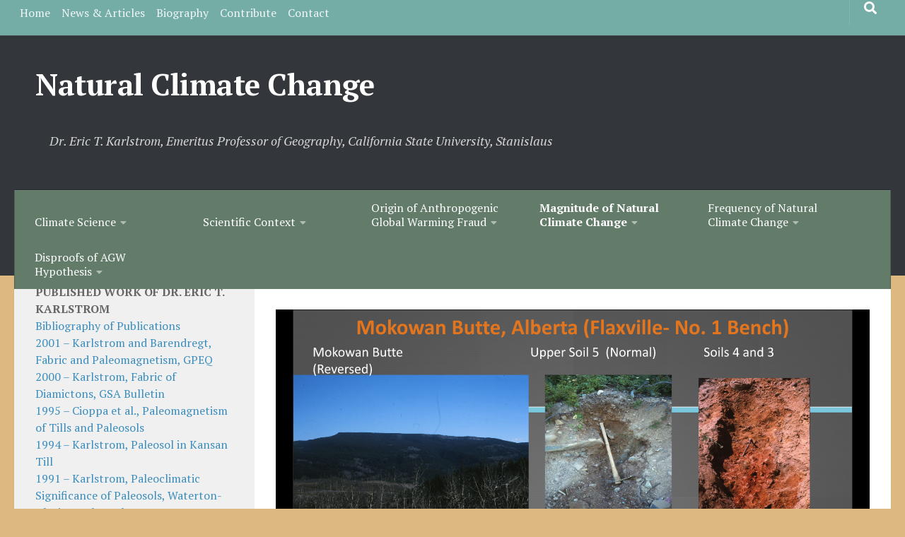

--- FILE ---
content_type: text/html; charset=UTF-8
request_url: https://naturalclimatechange.org/magnitude-of-natural-climate-change/2013-gsa-talk-part-2/
body_size: 19975
content:
<!DOCTYPE html>
<html class="no-js" lang="en-US">
<head>
  <meta charset="UTF-8">
  <meta name="viewport" content="width=device-width, initial-scale=1.0">
  <link rel="profile" href="https://gmpg.org/xfn/11" />
  <link rel="pingback" href="https://naturalclimatechange.org/xmlrpc.php">

  <title>2013 &#8211; Geological Society of America (GSA) Talk Part 2 &#8211; Natural Climate Change</title>
<meta name='robots' content='max-image-preview:large' />
	<style>img:is([sizes="auto" i], [sizes^="auto," i]) { contain-intrinsic-size: 3000px 1500px }</style>
	<script>document.documentElement.className = document.documentElement.className.replace("no-js","js");</script>
<link rel="alternate" type="application/rss+xml" title="Natural Climate Change &raquo; Feed" href="https://naturalclimatechange.org/feed/" />
<link rel="alternate" type="application/rss+xml" title="Natural Climate Change &raquo; Comments Feed" href="https://naturalclimatechange.org/comments/feed/" />
<link id="hu-user-gfont" href="//fonts.googleapis.com/css?family=PT+Serif:400,700,400italic&subset=latin,cyrillic-ext" rel="stylesheet" type="text/css">		<!-- This site uses the Google Analytics by MonsterInsights plugin v9.9.0 - Using Analytics tracking - https://www.monsterinsights.com/ -->
		<!-- Note: MonsterInsights is not currently configured on this site. The site owner needs to authenticate with Google Analytics in the MonsterInsights settings panel. -->
					<!-- No tracking code set -->
				<!-- / Google Analytics by MonsterInsights -->
		<script>
window._wpemojiSettings = {"baseUrl":"https:\/\/s.w.org\/images\/core\/emoji\/16.0.1\/72x72\/","ext":".png","svgUrl":"https:\/\/s.w.org\/images\/core\/emoji\/16.0.1\/svg\/","svgExt":".svg","source":{"concatemoji":"https:\/\/naturalclimatechange.org\/wp-includes\/js\/wp-emoji-release.min.js?ver=6.8.3"}};
/*! This file is auto-generated */
!function(s,n){var o,i,e;function c(e){try{var t={supportTests:e,timestamp:(new Date).valueOf()};sessionStorage.setItem(o,JSON.stringify(t))}catch(e){}}function p(e,t,n){e.clearRect(0,0,e.canvas.width,e.canvas.height),e.fillText(t,0,0);var t=new Uint32Array(e.getImageData(0,0,e.canvas.width,e.canvas.height).data),a=(e.clearRect(0,0,e.canvas.width,e.canvas.height),e.fillText(n,0,0),new Uint32Array(e.getImageData(0,0,e.canvas.width,e.canvas.height).data));return t.every(function(e,t){return e===a[t]})}function u(e,t){e.clearRect(0,0,e.canvas.width,e.canvas.height),e.fillText(t,0,0);for(var n=e.getImageData(16,16,1,1),a=0;a<n.data.length;a++)if(0!==n.data[a])return!1;return!0}function f(e,t,n,a){switch(t){case"flag":return n(e,"\ud83c\udff3\ufe0f\u200d\u26a7\ufe0f","\ud83c\udff3\ufe0f\u200b\u26a7\ufe0f")?!1:!n(e,"\ud83c\udde8\ud83c\uddf6","\ud83c\udde8\u200b\ud83c\uddf6")&&!n(e,"\ud83c\udff4\udb40\udc67\udb40\udc62\udb40\udc65\udb40\udc6e\udb40\udc67\udb40\udc7f","\ud83c\udff4\u200b\udb40\udc67\u200b\udb40\udc62\u200b\udb40\udc65\u200b\udb40\udc6e\u200b\udb40\udc67\u200b\udb40\udc7f");case"emoji":return!a(e,"\ud83e\udedf")}return!1}function g(e,t,n,a){var r="undefined"!=typeof WorkerGlobalScope&&self instanceof WorkerGlobalScope?new OffscreenCanvas(300,150):s.createElement("canvas"),o=r.getContext("2d",{willReadFrequently:!0}),i=(o.textBaseline="top",o.font="600 32px Arial",{});return e.forEach(function(e){i[e]=t(o,e,n,a)}),i}function t(e){var t=s.createElement("script");t.src=e,t.defer=!0,s.head.appendChild(t)}"undefined"!=typeof Promise&&(o="wpEmojiSettingsSupports",i=["flag","emoji"],n.supports={everything:!0,everythingExceptFlag:!0},e=new Promise(function(e){s.addEventListener("DOMContentLoaded",e,{once:!0})}),new Promise(function(t){var n=function(){try{var e=JSON.parse(sessionStorage.getItem(o));if("object"==typeof e&&"number"==typeof e.timestamp&&(new Date).valueOf()<e.timestamp+604800&&"object"==typeof e.supportTests)return e.supportTests}catch(e){}return null}();if(!n){if("undefined"!=typeof Worker&&"undefined"!=typeof OffscreenCanvas&&"undefined"!=typeof URL&&URL.createObjectURL&&"undefined"!=typeof Blob)try{var e="postMessage("+g.toString()+"("+[JSON.stringify(i),f.toString(),p.toString(),u.toString()].join(",")+"));",a=new Blob([e],{type:"text/javascript"}),r=new Worker(URL.createObjectURL(a),{name:"wpTestEmojiSupports"});return void(r.onmessage=function(e){c(n=e.data),r.terminate(),t(n)})}catch(e){}c(n=g(i,f,p,u))}t(n)}).then(function(e){for(var t in e)n.supports[t]=e[t],n.supports.everything=n.supports.everything&&n.supports[t],"flag"!==t&&(n.supports.everythingExceptFlag=n.supports.everythingExceptFlag&&n.supports[t]);n.supports.everythingExceptFlag=n.supports.everythingExceptFlag&&!n.supports.flag,n.DOMReady=!1,n.readyCallback=function(){n.DOMReady=!0}}).then(function(){return e}).then(function(){var e;n.supports.everything||(n.readyCallback(),(e=n.source||{}).concatemoji?t(e.concatemoji):e.wpemoji&&e.twemoji&&(t(e.twemoji),t(e.wpemoji)))}))}((window,document),window._wpemojiSettings);
</script>
<style id='wp-emoji-styles-inline-css'>

	img.wp-smiley, img.emoji {
		display: inline !important;
		border: none !important;
		box-shadow: none !important;
		height: 1em !important;
		width: 1em !important;
		margin: 0 0.07em !important;
		vertical-align: -0.1em !important;
		background: none !important;
		padding: 0 !important;
	}
</style>
<link rel='stylesheet' id='wp-block-library-css' href='https://naturalclimatechange.org/wp-includes/css/dist/block-library/style.min.css?ver=6.8.3' media='all' />
<style id='classic-theme-styles-inline-css'>
/*! This file is auto-generated */
.wp-block-button__link{color:#fff;background-color:#32373c;border-radius:9999px;box-shadow:none;text-decoration:none;padding:calc(.667em + 2px) calc(1.333em + 2px);font-size:1.125em}.wp-block-file__button{background:#32373c;color:#fff;text-decoration:none}
</style>
<link rel='stylesheet' id='font-awesome-css' href='https://naturalclimatechange.org/wp-content/plugins/contact-widgets/assets/css/font-awesome.min.css?ver=4.7.0' media='all' />
<style id='global-styles-inline-css'>
:root{--wp--preset--aspect-ratio--square: 1;--wp--preset--aspect-ratio--4-3: 4/3;--wp--preset--aspect-ratio--3-4: 3/4;--wp--preset--aspect-ratio--3-2: 3/2;--wp--preset--aspect-ratio--2-3: 2/3;--wp--preset--aspect-ratio--16-9: 16/9;--wp--preset--aspect-ratio--9-16: 9/16;--wp--preset--color--black: #000000;--wp--preset--color--cyan-bluish-gray: #abb8c3;--wp--preset--color--white: #ffffff;--wp--preset--color--pale-pink: #f78da7;--wp--preset--color--vivid-red: #cf2e2e;--wp--preset--color--luminous-vivid-orange: #ff6900;--wp--preset--color--luminous-vivid-amber: #fcb900;--wp--preset--color--light-green-cyan: #7bdcb5;--wp--preset--color--vivid-green-cyan: #00d084;--wp--preset--color--pale-cyan-blue: #8ed1fc;--wp--preset--color--vivid-cyan-blue: #0693e3;--wp--preset--color--vivid-purple: #9b51e0;--wp--preset--gradient--vivid-cyan-blue-to-vivid-purple: linear-gradient(135deg,rgba(6,147,227,1) 0%,rgb(155,81,224) 100%);--wp--preset--gradient--light-green-cyan-to-vivid-green-cyan: linear-gradient(135deg,rgb(122,220,180) 0%,rgb(0,208,130) 100%);--wp--preset--gradient--luminous-vivid-amber-to-luminous-vivid-orange: linear-gradient(135deg,rgba(252,185,0,1) 0%,rgba(255,105,0,1) 100%);--wp--preset--gradient--luminous-vivid-orange-to-vivid-red: linear-gradient(135deg,rgba(255,105,0,1) 0%,rgb(207,46,46) 100%);--wp--preset--gradient--very-light-gray-to-cyan-bluish-gray: linear-gradient(135deg,rgb(238,238,238) 0%,rgb(169,184,195) 100%);--wp--preset--gradient--cool-to-warm-spectrum: linear-gradient(135deg,rgb(74,234,220) 0%,rgb(151,120,209) 20%,rgb(207,42,186) 40%,rgb(238,44,130) 60%,rgb(251,105,98) 80%,rgb(254,248,76) 100%);--wp--preset--gradient--blush-light-purple: linear-gradient(135deg,rgb(255,206,236) 0%,rgb(152,150,240) 100%);--wp--preset--gradient--blush-bordeaux: linear-gradient(135deg,rgb(254,205,165) 0%,rgb(254,45,45) 50%,rgb(107,0,62) 100%);--wp--preset--gradient--luminous-dusk: linear-gradient(135deg,rgb(255,203,112) 0%,rgb(199,81,192) 50%,rgb(65,88,208) 100%);--wp--preset--gradient--pale-ocean: linear-gradient(135deg,rgb(255,245,203) 0%,rgb(182,227,212) 50%,rgb(51,167,181) 100%);--wp--preset--gradient--electric-grass: linear-gradient(135deg,rgb(202,248,128) 0%,rgb(113,206,126) 100%);--wp--preset--gradient--midnight: linear-gradient(135deg,rgb(2,3,129) 0%,rgb(40,116,252) 100%);--wp--preset--font-size--small: 13px;--wp--preset--font-size--medium: 20px;--wp--preset--font-size--large: 36px;--wp--preset--font-size--x-large: 42px;--wp--preset--spacing--20: 0.44rem;--wp--preset--spacing--30: 0.67rem;--wp--preset--spacing--40: 1rem;--wp--preset--spacing--50: 1.5rem;--wp--preset--spacing--60: 2.25rem;--wp--preset--spacing--70: 3.38rem;--wp--preset--spacing--80: 5.06rem;--wp--preset--shadow--natural: 6px 6px 9px rgba(0, 0, 0, 0.2);--wp--preset--shadow--deep: 12px 12px 50px rgba(0, 0, 0, 0.4);--wp--preset--shadow--sharp: 6px 6px 0px rgba(0, 0, 0, 0.2);--wp--preset--shadow--outlined: 6px 6px 0px -3px rgba(255, 255, 255, 1), 6px 6px rgba(0, 0, 0, 1);--wp--preset--shadow--crisp: 6px 6px 0px rgba(0, 0, 0, 1);}:where(.is-layout-flex){gap: 0.5em;}:where(.is-layout-grid){gap: 0.5em;}body .is-layout-flex{display: flex;}.is-layout-flex{flex-wrap: wrap;align-items: center;}.is-layout-flex > :is(*, div){margin: 0;}body .is-layout-grid{display: grid;}.is-layout-grid > :is(*, div){margin: 0;}:where(.wp-block-columns.is-layout-flex){gap: 2em;}:where(.wp-block-columns.is-layout-grid){gap: 2em;}:where(.wp-block-post-template.is-layout-flex){gap: 1.25em;}:where(.wp-block-post-template.is-layout-grid){gap: 1.25em;}.has-black-color{color: var(--wp--preset--color--black) !important;}.has-cyan-bluish-gray-color{color: var(--wp--preset--color--cyan-bluish-gray) !important;}.has-white-color{color: var(--wp--preset--color--white) !important;}.has-pale-pink-color{color: var(--wp--preset--color--pale-pink) !important;}.has-vivid-red-color{color: var(--wp--preset--color--vivid-red) !important;}.has-luminous-vivid-orange-color{color: var(--wp--preset--color--luminous-vivid-orange) !important;}.has-luminous-vivid-amber-color{color: var(--wp--preset--color--luminous-vivid-amber) !important;}.has-light-green-cyan-color{color: var(--wp--preset--color--light-green-cyan) !important;}.has-vivid-green-cyan-color{color: var(--wp--preset--color--vivid-green-cyan) !important;}.has-pale-cyan-blue-color{color: var(--wp--preset--color--pale-cyan-blue) !important;}.has-vivid-cyan-blue-color{color: var(--wp--preset--color--vivid-cyan-blue) !important;}.has-vivid-purple-color{color: var(--wp--preset--color--vivid-purple) !important;}.has-black-background-color{background-color: var(--wp--preset--color--black) !important;}.has-cyan-bluish-gray-background-color{background-color: var(--wp--preset--color--cyan-bluish-gray) !important;}.has-white-background-color{background-color: var(--wp--preset--color--white) !important;}.has-pale-pink-background-color{background-color: var(--wp--preset--color--pale-pink) !important;}.has-vivid-red-background-color{background-color: var(--wp--preset--color--vivid-red) !important;}.has-luminous-vivid-orange-background-color{background-color: var(--wp--preset--color--luminous-vivid-orange) !important;}.has-luminous-vivid-amber-background-color{background-color: var(--wp--preset--color--luminous-vivid-amber) !important;}.has-light-green-cyan-background-color{background-color: var(--wp--preset--color--light-green-cyan) !important;}.has-vivid-green-cyan-background-color{background-color: var(--wp--preset--color--vivid-green-cyan) !important;}.has-pale-cyan-blue-background-color{background-color: var(--wp--preset--color--pale-cyan-blue) !important;}.has-vivid-cyan-blue-background-color{background-color: var(--wp--preset--color--vivid-cyan-blue) !important;}.has-vivid-purple-background-color{background-color: var(--wp--preset--color--vivid-purple) !important;}.has-black-border-color{border-color: var(--wp--preset--color--black) !important;}.has-cyan-bluish-gray-border-color{border-color: var(--wp--preset--color--cyan-bluish-gray) !important;}.has-white-border-color{border-color: var(--wp--preset--color--white) !important;}.has-pale-pink-border-color{border-color: var(--wp--preset--color--pale-pink) !important;}.has-vivid-red-border-color{border-color: var(--wp--preset--color--vivid-red) !important;}.has-luminous-vivid-orange-border-color{border-color: var(--wp--preset--color--luminous-vivid-orange) !important;}.has-luminous-vivid-amber-border-color{border-color: var(--wp--preset--color--luminous-vivid-amber) !important;}.has-light-green-cyan-border-color{border-color: var(--wp--preset--color--light-green-cyan) !important;}.has-vivid-green-cyan-border-color{border-color: var(--wp--preset--color--vivid-green-cyan) !important;}.has-pale-cyan-blue-border-color{border-color: var(--wp--preset--color--pale-cyan-blue) !important;}.has-vivid-cyan-blue-border-color{border-color: var(--wp--preset--color--vivid-cyan-blue) !important;}.has-vivid-purple-border-color{border-color: var(--wp--preset--color--vivid-purple) !important;}.has-vivid-cyan-blue-to-vivid-purple-gradient-background{background: var(--wp--preset--gradient--vivid-cyan-blue-to-vivid-purple) !important;}.has-light-green-cyan-to-vivid-green-cyan-gradient-background{background: var(--wp--preset--gradient--light-green-cyan-to-vivid-green-cyan) !important;}.has-luminous-vivid-amber-to-luminous-vivid-orange-gradient-background{background: var(--wp--preset--gradient--luminous-vivid-amber-to-luminous-vivid-orange) !important;}.has-luminous-vivid-orange-to-vivid-red-gradient-background{background: var(--wp--preset--gradient--luminous-vivid-orange-to-vivid-red) !important;}.has-very-light-gray-to-cyan-bluish-gray-gradient-background{background: var(--wp--preset--gradient--very-light-gray-to-cyan-bluish-gray) !important;}.has-cool-to-warm-spectrum-gradient-background{background: var(--wp--preset--gradient--cool-to-warm-spectrum) !important;}.has-blush-light-purple-gradient-background{background: var(--wp--preset--gradient--blush-light-purple) !important;}.has-blush-bordeaux-gradient-background{background: var(--wp--preset--gradient--blush-bordeaux) !important;}.has-luminous-dusk-gradient-background{background: var(--wp--preset--gradient--luminous-dusk) !important;}.has-pale-ocean-gradient-background{background: var(--wp--preset--gradient--pale-ocean) !important;}.has-electric-grass-gradient-background{background: var(--wp--preset--gradient--electric-grass) !important;}.has-midnight-gradient-background{background: var(--wp--preset--gradient--midnight) !important;}.has-small-font-size{font-size: var(--wp--preset--font-size--small) !important;}.has-medium-font-size{font-size: var(--wp--preset--font-size--medium) !important;}.has-large-font-size{font-size: var(--wp--preset--font-size--large) !important;}.has-x-large-font-size{font-size: var(--wp--preset--font-size--x-large) !important;}
:where(.wp-block-post-template.is-layout-flex){gap: 1.25em;}:where(.wp-block-post-template.is-layout-grid){gap: 1.25em;}
:where(.wp-block-columns.is-layout-flex){gap: 2em;}:where(.wp-block-columns.is-layout-grid){gap: 2em;}
:root :where(.wp-block-pullquote){font-size: 1.5em;line-height: 1.6;}
</style>
<link rel='stylesheet' id='titan-adminbar-styles-css' href='https://naturalclimatechange.org/wp-content/plugins/anti-spam/assets/css/admin-bar.css?ver=7.3.5' media='all' />
<link rel='stylesheet' id='parent-style-css' href='https://naturalclimatechange.org/wp-content/themes/hueman/style.css?ver=6.8.3' media='all' />
<link rel='stylesheet' id='hueman-main-style-css' href='https://naturalclimatechange.org/wp-content/themes/hueman/assets/front/css/main.min.css?ver=3.7.27' media='all' />
<style id='hueman-main-style-inline-css'>
body { font-family:'PT Serif', serif;font-size:1.00rem }@media only screen and (min-width: 720px) {
        .nav > li { font-size:1.00rem; }
      }.container-inner { max-width: 1600px; }.sidebar .widget { padding-left: 20px; padding-right: 20px; padding-top: 20px; }::selection { background-color: #3b8dbd; }
::-moz-selection { background-color: #3b8dbd; }a,a>span.hu-external::after,.themeform label .required,#flexslider-featured .flex-direction-nav .flex-next:hover,#flexslider-featured .flex-direction-nav .flex-prev:hover,.post-hover:hover .post-title a,.post-title a:hover,.sidebar.s1 .post-nav li a:hover i,.content .post-nav li a:hover i,.post-related a:hover,.sidebar.s1 .widget_rss ul li a,#footer .widget_rss ul li a,.sidebar.s1 .widget_calendar a,#footer .widget_calendar a,.sidebar.s1 .alx-tab .tab-item-category a,.sidebar.s1 .alx-posts .post-item-category a,.sidebar.s1 .alx-tab li:hover .tab-item-title a,.sidebar.s1 .alx-tab li:hover .tab-item-comment a,.sidebar.s1 .alx-posts li:hover .post-item-title a,#footer .alx-tab .tab-item-category a,#footer .alx-posts .post-item-category a,#footer .alx-tab li:hover .tab-item-title a,#footer .alx-tab li:hover .tab-item-comment a,#footer .alx-posts li:hover .post-item-title a,.comment-tabs li.active a,.comment-awaiting-moderation,.child-menu a:hover,.child-menu .current_page_item > a,.wp-pagenavi a{ color: #3b8dbd; }input[type="submit"],.themeform button[type="submit"],.sidebar.s1 .sidebar-top,.sidebar.s1 .sidebar-toggle,#flexslider-featured .flex-control-nav li a.flex-active,.post-tags a:hover,.sidebar.s1 .widget_calendar caption,#footer .widget_calendar caption,.author-bio .bio-avatar:after,.commentlist li.bypostauthor > .comment-body:after,.commentlist li.comment-author-admin > .comment-body:after{ background-color: #3b8dbd; }.post-format .format-container { border-color: #3b8dbd; }.sidebar.s1 .alx-tabs-nav li.active a,#footer .alx-tabs-nav li.active a,.comment-tabs li.active a,.wp-pagenavi a:hover,.wp-pagenavi a:active,.wp-pagenavi span.current{ border-bottom-color: #3b8dbd!important; }.sidebar.s2 .post-nav li a:hover i,
.sidebar.s2 .widget_rss ul li a,
.sidebar.s2 .widget_calendar a,
.sidebar.s2 .alx-tab .tab-item-category a,
.sidebar.s2 .alx-posts .post-item-category a,
.sidebar.s2 .alx-tab li:hover .tab-item-title a,
.sidebar.s2 .alx-tab li:hover .tab-item-comment a,
.sidebar.s2 .alx-posts li:hover .post-item-title a { color: #82b965; }
.sidebar.s2 .sidebar-top,.sidebar.s2 .sidebar-toggle,.post-comments,.jp-play-bar,.jp-volume-bar-value,.sidebar.s2 .widget_calendar caption{ background-color: #82b965; }.sidebar.s2 .alx-tabs-nav li.active a { border-bottom-color: #82b965; }
.post-comments::before { border-right-color: #82b965; }
      .search-expand,
              #nav-topbar.nav-container { background-color: #74ada6}@media only screen and (min-width: 720px) {
                #nav-topbar .nav ul { background-color: #74ada6; }
              }.is-scrolled #header .nav-container.desktop-sticky,
              .is-scrolled #header .search-expand { background-color: #74ada6; background-color: rgba(116,173,166,0.90) }.is-scrolled .topbar-transparent #nav-topbar.desktop-sticky .nav ul { background-color: #74ada6; background-color: rgba(116,173,166,0.95) }#header { background-color: #33363b; }
@media only screen and (min-width: 720px) {
  #nav-header .nav ul { background-color: #33363b; }
}
        #header #nav-mobile { background-color: #33363b; }.is-scrolled #header #nav-mobile { background-color: #33363b; background-color: rgba(51,54,59,0.90) }#nav-header.nav-container, #main-header-search .search-expand { background-color: #637c6a; }
@media only screen and (min-width: 720px) {
  #nav-header .nav ul { background-color: #637c6a; }
}
        img { -webkit-border-radius: 12px; border-radius: 12px; }body { background-color: #ddb880; }
</style>
<link rel='stylesheet' id='theme-stylesheet-css' href='https://naturalclimatechange.org/wp-content/themes/hueman-child/style.css?ver=1.0.0' media='all' />
<link rel='stylesheet' id='hueman-font-awesome-css' href='https://naturalclimatechange.org/wp-content/themes/hueman/assets/front/css/font-awesome.min.css?ver=3.7.27' media='all' />
<script src="https://naturalclimatechange.org/wp-includes/js/jquery/jquery.min.js?ver=3.7.1" id="jquery-core-js"></script>
<script src="https://naturalclimatechange.org/wp-includes/js/jquery/jquery-migrate.min.js?ver=3.4.1" id="jquery-migrate-js"></script>
<link rel="https://api.w.org/" href="https://naturalclimatechange.org/wp-json/" /><link rel="alternate" title="JSON" type="application/json" href="https://naturalclimatechange.org/wp-json/wp/v2/pages/1702" /><link rel="EditURI" type="application/rsd+xml" title="RSD" href="https://naturalclimatechange.org/xmlrpc.php?rsd" />
<meta name="generator" content="WordPress 6.8.3" />
<link rel="canonical" href="https://naturalclimatechange.org/magnitude-of-natural-climate-change/2013-gsa-talk-part-2/" />
<link rel='shortlink' href='https://naturalclimatechange.org/?p=1702' />
<link rel="alternate" title="oEmbed (JSON)" type="application/json+oembed" href="https://naturalclimatechange.org/wp-json/oembed/1.0/embed?url=https%3A%2F%2Fnaturalclimatechange.org%2Fmagnitude-of-natural-climate-change%2F2013-gsa-talk-part-2%2F" />
<link rel="alternate" title="oEmbed (XML)" type="text/xml+oembed" href="https://naturalclimatechange.org/wp-json/oembed/1.0/embed?url=https%3A%2F%2Fnaturalclimatechange.org%2Fmagnitude-of-natural-climate-change%2F2013-gsa-talk-part-2%2F&#038;format=xml" />
<!-- Global site tag (gtag.js) - Google Analytics -->
<script async src="https://www.googletagmanager.com/gtag/js?id=UA-157008420-1"></script>
<script>
  window.dataLayer = window.dataLayer || [];
  function gtag(){dataLayer.push(arguments);}
  gtag('js', new Date());

  gtag('config', 'UA-157008420-1');
</script>    <link rel="preload" as="font" type="font/woff2" href="https://naturalclimatechange.org/wp-content/themes/hueman/assets/front/webfonts/fa-brands-400.woff2?v=5.15.2" crossorigin="anonymous"/>
    <link rel="preload" as="font" type="font/woff2" href="https://naturalclimatechange.org/wp-content/themes/hueman/assets/front/webfonts/fa-regular-400.woff2?v=5.15.2" crossorigin="anonymous"/>
    <link rel="preload" as="font" type="font/woff2" href="https://naturalclimatechange.org/wp-content/themes/hueman/assets/front/webfonts/fa-solid-900.woff2?v=5.15.2" crossorigin="anonymous"/>
  <!--[if lt IE 9]>
<script src="https://naturalclimatechange.org/wp-content/themes/hueman/assets/front/js/ie/html5shiv-printshiv.min.js"></script>
<script src="https://naturalclimatechange.org/wp-content/themes/hueman/assets/front/js/ie/selectivizr.js"></script>
<![endif]-->
<link rel="icon" href="https://naturalclimatechange.org/wp-content/uploads/2016/08/cropped-NaturalClimateChangeIcon-512px-150x150.png" sizes="32x32" />
<link rel="icon" href="https://naturalclimatechange.org/wp-content/uploads/2016/08/cropped-NaturalClimateChangeIcon-512px-300x300.png" sizes="192x192" />
<link rel="apple-touch-icon" href="https://naturalclimatechange.org/wp-content/uploads/2016/08/cropped-NaturalClimateChangeIcon-512px-300x300.png" />
<meta name="msapplication-TileImage" content="https://naturalclimatechange.org/wp-content/uploads/2016/08/cropped-NaturalClimateChangeIcon-512px-300x300.png" />
</head>

<body class="wp-singular page-template-default page page-id-1702 page-child parent-pageid-142 wp-embed-responsive wp-theme-hueman wp-child-theme-hueman-child col-2cr full-width topbar-enabled mobile-sidebar-hide-s2 header-desktop-sticky header-mobile-sticky hueman-3-7-27-with-child-theme unknown">
<div id="wrapper">
  <a class="screen-reader-text skip-link" href="#content">Skip to content</a>
  
  <header id="header" class="main-menu-mobile-on one-mobile-menu main_menu header-ads-desktop  topbar-transparent no-header-img">
        <nav class="nav-container group mobile-menu mobile-sticky " id="nav-mobile" data-menu-id="header-1">
  <div class="mobile-title-logo-in-header"><p class="site-title">                  <a class="custom-logo-link" href="https://naturalclimatechange.org/" rel="home" title="Natural Climate Change | Home page">Natural Climate Change</a>                </p></div>
        
                    <!-- <div class="ham__navbar-toggler collapsed" aria-expanded="false">
          <div class="ham__navbar-span-wrapper">
            <span class="ham-toggler-menu__span"></span>
          </div>
        </div> -->
        <button class="ham__navbar-toggler-two collapsed" title="Menu" aria-expanded="false">
          <span class="ham__navbar-span-wrapper">
            <span class="line line-1"></span>
            <span class="line line-2"></span>
            <span class="line line-3"></span>
          </span>
        </button>
            
      <div class="nav-text"></div>
      <div class="nav-wrap container">
                  <ul class="nav container-inner group mobile-search">
                            <li>
                  <form role="search" method="get" class="search-form" action="https://naturalclimatechange.org/">
				<label>
					<span class="screen-reader-text">Search for:</span>
					<input type="search" class="search-field" placeholder="Search &hellip;" value="" name="s" />
				</label>
				<input type="submit" class="search-submit" value="Search" />
			</form>                </li>
                      </ul>
                <ul id="menu-climate-main-menu" class="nav container-inner group"><li id="menu-item-168" class="sub-menu-columns menu-item menu-item-type-post_type menu-item-object-page menu-item-has-children menu-item-168"><a href="https://naturalclimatechange.org/the-science/"><br />Climate Science</a>
<ul class="sub-menu">
	<li id="menu-item-2028" class="menu-item menu-item-type-custom menu-item-object-custom menu-item-2028"><a><h4 style="color:#FFF;">ARTICLES</h4></a></li>
	<li id="menu-item-2030" class="menu-item menu-item-type-custom menu-item-object-custom menu-item-2030"><a>  </a></li>
	<li id="menu-item-468" class="menu-item menu-item-type-post_type menu-item-object-page menu-item-468"><a href="https://naturalclimatechange.org/the-science/zagoni-new-greenhouse-theory/">Zagoni: New Greenhouse Theory</a></li>
	<li id="menu-item-467" class="menu-item menu-item-type-post_type menu-item-object-page menu-item-467"><a href="https://naturalclimatechange.org/the-science/dunn-human-health-effects-of-global-warming/">Dunn: Human Health Effects of Global Warming</a></li>
	<li id="menu-item-2029" class="menu-item menu-item-type-post_type menu-item-object-page menu-item-2029"><a href="https://naturalclimatechange.org/the-science/miskoiczi-physics-of-greenhouse-effect/">Miskoiczi: Physics of Greenhouse Effect</a></li>
	<li id="menu-item-2031" class="menu-item menu-item-type-custom menu-item-object-custom menu-item-2031"><a> </a></li>
	<li id="menu-item-952" class="menu-item menu-item-type-custom menu-item-object-custom menu-item-952"><a><h4 style="color:#FFF;">PPT PRESENTATIONS BY PROFESSIONALS</h4></a></li>
	<li id="menu-item-954" class="spacermenuitem menu-item menu-item-type-custom menu-item-object-custom menu-item-954"><a>  </a></li>
	<li id="menu-item-850" class="menu-item menu-item-type-post_type menu-item-object-page menu-item-850"><a href="https://naturalclimatechange.org/the-science/natural-climate-change/">Karlstrom: Natural Climate Change</a></li>
	<li id="menu-item-2037" class="menu-item menu-item-type-post_type menu-item-object-page menu-item-2037"><a href="https://naturalclimatechange.org/the-science/karlstrom-climate-change-over-time-part-1-of-5/">Karlstrom: Climate Change Over Time –  Part 1 of 5</a></li>
	<li id="menu-item-2036" class="menu-item menu-item-type-post_type menu-item-object-page menu-item-2036"><a href="https://naturalclimatechange.org/the-science/karlstrom-climate-change-over-time-part-2-of-5/">Karlstrom:  Climate Change Over Time – Part 2 of 5</a></li>
	<li id="menu-item-2035" class="menu-item menu-item-type-post_type menu-item-object-page menu-item-2035"><a href="https://naturalclimatechange.org/the-science/karlstrom-climate-change-over-time-part-3-of-5/">Karlstrom: Climate Change Over Time – Part 3 of 5</a></li>
	<li id="menu-item-2034" class="menu-item menu-item-type-post_type menu-item-object-page menu-item-2034"><a href="https://naturalclimatechange.org/the-science/karlstrom-climate-change-over-time-part-4-of-5/">Karlstrom: Climate Change Over Time – Part 4 of 5</a></li>
	<li id="menu-item-2033" class="menu-item menu-item-type-post_type menu-item-object-page menu-item-2033"><a href="https://naturalclimatechange.org/the-science/karlstrom-climate-change-over-time-part-5-of-5/">Karlstrom: Climate Change Over Time – Part 5 of 5</a></li>
	<li id="menu-item-854" class="med-menu-item menu-item menu-item-type-post_type menu-item-object-page menu-item-854"><a href="https://naturalclimatechange.org/the-science/the-sun-is-the-main-climate-driver/">Karlstrom:  The Sun is the Main Climate Driver</a></li>
	<li id="menu-item-2038" class="med-menu-item menu-item menu-item-type-post_type menu-item-object-page menu-item-2038"><a href="https://naturalclimatechange.org/the-science/karlstrom-cloud-types-atmospheric-stability-and-instability-part-1/">Karlstrom: Cloud Types – Atmospheric Stability and Instability – Part 1</a></li>
	<li id="menu-item-2039" class="med-menu-item menu-item menu-item-type-post_type menu-item-object-page menu-item-2039"><a href="https://naturalclimatechange.org/the-science/karlstrom-cloud-types-atmospheric-stability-and-instability-part-2/">Karlstrom: Cloud Types – Atmospheric Stability and Instability – Part 2</a></li>
	<li id="menu-item-2040" class="med-menu-item menu-item menu-item-type-post_type menu-item-object-page menu-item-2040"><a href="https://naturalclimatechange.org/the-science/karlstrom-ocean-atmosphere-interactions/">Karlstrom: Ocean-Atmosphere Interactions</a></li>
	<li id="menu-item-2061" class="menu-item menu-item-type-post_type menu-item-object-page menu-item-2061"><a href="https://naturalclimatechange.org/the-science/karlstrom-tornados-and-hurricanes/">Karlstrom: Tornados and Hurricanes</a></li>
	<li id="menu-item-2063" class="menu-item menu-item-type-post_type menu-item-object-page menu-item-2063"><a href="https://naturalclimatechange.org/the-science/karlstrom-urban-heat-island-effect/">Karlstrom: Urban Heat Island Effect</a></li>
	<li id="menu-item-856" class="menu-item menu-item-type-post_type menu-item-object-page menu-item-856"><a href="https://naturalclimatechange.org/the-science/dalek-climate-change-and-the-sun/">Daleo – Climate Change and the Sun</a></li>
	<li id="menu-item-857" class="menu-item menu-item-type-post_type menu-item-object-page menu-item-857"><a href="https://naturalclimatechange.org/the-science/archibald-iccc-solar-cycle-24/">Archibald – ICCC – Solar Cycle 24</a></li>
	<li id="menu-item-931" class="menu-item menu-item-type-post_type menu-item-object-page menu-item-931"><a href="https://naturalclimatechange.org/the-science/soon-sun-drives-climate/">Soon: Sun Drives Climate</a></li>
	<li id="menu-item-930" class="menu-item menu-item-type-post_type menu-item-object-page menu-item-930"><a href="https://naturalclimatechange.org/the-science/soon-why-co2-is-not-climate-driver/">Soon: Why CO2 is Not Climate Driver</a></li>
	<li id="menu-item-929" class="menu-item menu-item-type-post_type menu-item-object-page menu-item-929"><a href="https://naturalclimatechange.org/the-science/veizer-water-cycle-co2-and-sun/">Veizer: Water Cycle, CO2, and Sun</a></li>
	<li id="menu-item-938" class="menu-item menu-item-type-post_type menu-item-object-page menu-item-938"><a href="https://naturalclimatechange.org/the-science/daleo-data-integrity-issues/">Daleo: Data Integrity Issues</a></li>
	<li id="menu-item-942" class="menu-item menu-item-type-post_type menu-item-object-page menu-item-942"><a href="https://naturalclimatechange.org/the-science/taylor-tropical-pacific/">Taylor – Tropical Pacific</a></li>
	<li id="menu-item-937" class="menu-item menu-item-type-post_type menu-item-object-page menu-item-937"><a href="https://naturalclimatechange.org/the-science/douglass-ocean-heat-content-and-radiation-imbalance/">Douglass:  Ocean Heat Content and Radiation Imbalance</a></li>
	<li id="menu-item-932" class="menu-item menu-item-type-post_type menu-item-object-page menu-item-932"><a href="https://naturalclimatechange.org/the-science/segalstad-co2-in-atmosphere-and-ocean/">Segalstad: CO2 in Atmosphere and Ocean</a></li>
	<li id="menu-item-939" class="menu-item menu-item-type-post_type menu-item-object-page menu-item-939"><a href="https://naturalclimatechange.org/the-science/valentine-radiant-influence-of-co2-in-the-night-sky/">Valentine: Radiant Influence of CO2 in the Night Sky</a></li>
	<li id="menu-item-946" class="menu-item menu-item-type-post_type menu-item-object-page menu-item-946"><a href="https://naturalclimatechange.org/the-science/goldberg-c02-in-atmosphere/">Goldberg:  C02 in Atmosphere</a></li>
	<li id="menu-item-2848" class="menu-item menu-item-type-post_type menu-item-object-page menu-item-2848"><a href="https://naturalclimatechange.org/the-science/kukla-milankovitch-and-misunderstood-global-warming-climate-science/">Kukla: Milankovitch and Misunderstood Global Warming</a></li>
	<li id="menu-item-947" class="menu-item menu-item-type-post_type menu-item-object-page menu-item-947"><a href="https://naturalclimatechange.org/the-science/hayden-atmospheric-signal/">Hayden – Atmospheric Signal</a></li>
	<li id="menu-item-949" class="menu-item menu-item-type-post_type menu-item-object-page menu-item-949"><a href="https://naturalclimatechange.org/the-science/kestengreen-climate-forecasting/">Kesten C. Green Climate Forecasting</a></li>
	<li id="menu-item-951" class="menu-item menu-item-type-post_type menu-item-object-page menu-item-951"><a href="https://naturalclimatechange.org/the-science/maccabee-health-benefits-of-warming/">Maccabee:  Health Benefits of Warming</a></li>
	<li id="menu-item-950" class="menu-item menu-item-type-post_type menu-item-object-page menu-item-950"><a href="https://naturalclimatechange.org/the-science/maccabee-health-hazards-of-global-cooling/">Maccabee: Health Hazards of Global Cooling</a></li>
	<li id="menu-item-940" class="menu-item menu-item-type-post_type menu-item-object-page menu-item-940"><a href="https://naturalclimatechange.org/the-science/weber-rational-view/">Weber: Rational View</a></li>
	<li id="menu-item-943" class="menu-item menu-item-type-post_type menu-item-object-page menu-item-943"><a href="https://naturalclimatechange.org/the-science/peiser-climate-proof-civilization/">Peiser: Climate-Proof Civilization?</a></li>
	<li id="menu-item-858" class="menu-item menu-item-type-post_type menu-item-object-page menu-item-858"><a href="https://naturalclimatechange.org/the-science/legaters-iccc-hydro-cycle/">Legates ICCC – Hydro Cycle</a></li>
	<li id="menu-item-936" class="menu-item menu-item-type-post_type menu-item-object-page menu-item-936"><a href="https://naturalclimatechange.org/the-science/idso-co2-and-coral-reefs/">Idso: CO2 and Coral Reefs</a></li>
	<li id="menu-item-2062" class="menu-item menu-item-type-post_type menu-item-object-page menu-item-2062"><a href="https://naturalclimatechange.org/the-science/joseph-tropical-easterly-jetstream/">Joseph: Tropical Easterly Jetstream</a></li>
	<li id="menu-item-2855" class="menu-item menu-item-type-custom menu-item-object-custom menu-item-2855"><a> </a></li>
	<li id="menu-item-2041" class="menu-item menu-item-type-custom menu-item-object-custom menu-item-2041"><a><h4 style="color:#FFF;">STUDENT PPT PRESENTATIONS</h4></a></li>
	<li id="menu-item-2047" class="menu-item menu-item-type-custom menu-item-object-custom menu-item-2047"><a>  </a></li>
	<li id="menu-item-853" class="menu-item menu-item-type-post_type menu-item-object-page menu-item-853"><a href="https://naturalclimatechange.org/the-science/non-linear-systems/">Non-Linear Systems</a></li>
	<li id="menu-item-855" class="menu-item menu-item-type-post_type menu-item-object-page menu-item-855"><a href="https://naturalclimatechange.org/the-science/sunspots-and-condensation-nuclei/">Sunspots and Condensation Nuclei</a></li>
	<li id="menu-item-860" class="menu-item menu-item-type-post_type menu-item-object-page menu-item-860"><a href="https://naturalclimatechange.org/the-science/cosmic-rays/">Cosmic Rays</a></li>
	<li id="menu-item-859" class="menu-item menu-item-type-post_type menu-item-object-page menu-item-859"><a href="https://naturalclimatechange.org/the-science/climate-and-volcanism/">Climate and Volcanism</a></li>
	<li id="menu-item-863" class="menu-item menu-item-type-post_type menu-item-object-page menu-item-863"><a href="https://naturalclimatechange.org/the-science/medieval-warm-period/">Medieval Warm Period</a></li>
	<li id="menu-item-862" class="menu-item menu-item-type-post_type menu-item-object-page menu-item-862"><a href="https://naturalclimatechange.org/the-science/little-ice-age/">Little Ice Age</a></li>
	<li id="menu-item-2042" class="menu-item menu-item-type-post_type menu-item-object-page menu-item-2042"><a href="https://naturalclimatechange.org/the-science/global-warming-and-infectious-diseases/">Global Warming and Infectious Diseases</a></li>
	<li id="menu-item-2043" class="menu-item menu-item-type-post_type menu-item-object-page menu-item-2043"><a href="https://naturalclimatechange.org/the-science/global-warming-and-polar-bears/">Global Warming and Polar Bears</a></li>
	<li id="menu-item-861" class="menu-item menu-item-type-post_type menu-item-object-page menu-item-861"><a href="https://naturalclimatechange.org/the-science/hurricanes/">Hurricanes</a></li>
	<li id="menu-item-864" class="menu-item menu-item-type-post_type menu-item-object-page menu-item-864"><a href="https://naturalclimatechange.org/the-science/snowball-earth/">Snowball Earth</a></li>
	<li id="menu-item-2849" class="menu-item menu-item-type-post_type menu-item-object-page menu-item-2849"><a href="https://naturalclimatechange.org/the-science/we-are-cooling/">We Are Cooling?!</a></li>
	<li id="menu-item-2045" class="menu-item menu-item-type-post_type menu-item-object-page menu-item-2045"><a href="https://naturalclimatechange.org/the-science/water-cycle-and-clouds-part-1/">Water Cycle &#038; Clouds – Part 1</a></li>
	<li id="menu-item-2044" class="menu-item menu-item-type-post_type menu-item-object-page menu-item-2044"><a href="https://naturalclimatechange.org/the-science/water-cycle-and-clouds-part-2/">Water Cycle &#038; Clouds – Part 2</a></li>
	<li id="menu-item-2906" class="menu-item menu-item-type-custom menu-item-object-custom menu-item-2906"><a> </a></li>
	<li id="menu-item-955" class="menu-item menu-item-type-custom menu-item-object-custom menu-item-955"><a><h4 style="color:#FFF;">AUDIO INTERVIEWS</h4></a></li>
	<li id="menu-item-956" class="menu-item menu-item-type-custom menu-item-object-custom menu-item-956"><a> </a></li>
	<li id="menu-item-981" class="menu-item menu-item-type-post_type menu-item-object-page menu-item-981"><a href="https://naturalclimatechange.org/the-science/audio-interviews/">11 Audio Interviews</a></li>
	<li id="menu-item-990" class="menu-item menu-item-type-custom menu-item-object-custom menu-item-990"><a href="https://naturalclimatechange.org/the-science/audio-interviews#1">Dr. Timothy Ball (7 Interviews)</a></li>
	<li id="menu-item-993" class="menu-item menu-item-type-custom menu-item-object-custom menu-item-993"><a href="https://naturalclimatechange.org/the-science/audio-interviews#easterbrook">Dr. Don Easterbrook Interview</a></li>
	<li id="menu-item-994" class="menu-item menu-item-type-custom menu-item-object-custom menu-item-994"><a href="https://naturalclimatechange.org/the-science/audio-interviews#hayden">Dr. Howard Hayden  Interview</a></li>
	<li id="menu-item-995" class="menu-item menu-item-type-custom menu-item-object-custom menu-item-995"><a href="https://naturalclimatechange.org/the-science/audio-interviews#kukla">Dr. George Kukla  Interview</a></li>
	<li id="menu-item-996" class="menu-item menu-item-type-custom menu-item-object-custom menu-item-996"><a href="https://naturalclimatechange.org/the-science/audio-interviews#horner">Christopher Horner  Interview</a></li>
	<li id="menu-item-2094" class="menu-item menu-item-type-custom menu-item-object-custom menu-item-2094"><a><h4 style="color:#FFF;">MISC</h4></a></li>
	<li id="menu-item-2095" class="menu-item menu-item-type-custom menu-item-object-custom menu-item-2095"><a>  </a></li>
	<li id="menu-item-466" class="menu-item menu-item-type-post_type menu-item-object-page menu-item-466"><a href="https://naturalclimatechange.org/magnitude-of-natural-climate-change/glossary-of-terms-3/">Glossary of Terms</a></li>
</ul>
</li>
<li id="menu-item-203" class="sub-menu-columns menu-item menu-item-type-post_type menu-item-object-page menu-item-has-children menu-item-203"><a href="https://naturalclimatechange.org/scientific-context/"><BR />Scientific Context</a>
<ul class="sub-menu">
	<li id="menu-item-2077" class="menu-item menu-item-type-custom menu-item-object-custom menu-item-2077"><a><h4 style="color:#FFF;">ARTICLES</h4></a></li>
	<li id="menu-item-2078" class="menu-item menu-item-type-custom menu-item-object-custom menu-item-2078"><a>  </a></li>
	<li id="menu-item-243" class="menu-item menu-item-type-post_type menu-item-object-page menu-item-243"><a href="https://naturalclimatechange.org/scientific-context/earth-and-human-history-an-overview/">Earth and Human History:  An Overview</a></li>
	<li id="menu-item-997" class="menu-item menu-item-type-post_type menu-item-object-page menu-item-997"><a href="https://naturalclimatechange.org/scientific-context/perspectives-on-sustainability/">Perspectives on Sustainability</a></li>
	<li id="menu-item-275" class="menu-item menu-item-type-post_type menu-item-object-page menu-item-275"><a href="https://naturalclimatechange.org/scientific-context/a-pedologists-rumination-on-soil/">A Pedologist&#8217;s Ruminations on Soil</a></li>
	<li id="menu-item-1000" class="menu-item menu-item-type-custom menu-item-object-custom menu-item-1000"><a>  </a></li>
	<li id="menu-item-998" class="menu-item menu-item-type-custom menu-item-object-custom menu-item-998"><a><h4 style="color:#FFF;">PPT PRESENTATIONS BY PROFESSIONALS</h4></a></li>
	<li id="menu-item-1021" class="menu-item menu-item-type-custom menu-item-object-custom menu-item-1021"><a> </a></li>
	<li id="menu-item-269" class="menu-item menu-item-type-post_type menu-item-object-page menu-item-269"><a href="https://naturalclimatechange.org/scientific-context/the-carbon-cycle/">Karlstrom: The Carbon Cycle</a></li>
	<li id="menu-item-1028" class="menu-item menu-item-type-post_type menu-item-object-page menu-item-1028"><a href="https://naturalclimatechange.org/scientific-context/how-ecosystems-work/">Karlstrom: How Ecosystems Work</a></li>
	<li id="menu-item-1024" class="menu-item menu-item-type-post_type menu-item-object-page menu-item-1024"><a href="https://naturalclimatechange.org/scientific-context/economides-consequences-on-science/">Economides:  Consequences on Science</a></li>
	<li id="menu-item-1023" class="menu-item menu-item-type-post_type menu-item-object-page menu-item-1023"><a href="https://naturalclimatechange.org/scientific-context/dunleavy-consensus-and-myth/">Dunleavy:  Consensus and Myth</a></li>
	<li id="menu-item-1022" class="menu-item menu-item-type-post_type menu-item-object-page menu-item-1022"><a href="https://naturalclimatechange.org/scientific-context/nova-the-great-global-fawning/">Nova:  The Great Global Fawning</a></li>
	<li id="menu-item-2859" class="menu-item menu-item-type-custom menu-item-object-custom menu-item-2859"><a> </a></li>
	<li id="menu-item-2857" class="menu-item menu-item-type-custom menu-item-object-custom menu-item-2857"><a><h4 style="color:#FFF;">STUDENT PPT PRESENTATIONS</h4></a></li>
	<li id="menu-item-2858" class="menu-item menu-item-type-custom menu-item-object-custom menu-item-2858"><a href="http://#"> </a></li>
	<li id="menu-item-1027" class="menu-item menu-item-type-post_type menu-item-object-page menu-item-1027"><a href="https://naturalclimatechange.org/scientific-context/coral-reef/">Coral Reef</a></li>
	<li id="menu-item-1026" class="menu-item menu-item-type-post_type menu-item-object-page menu-item-1026"><a href="https://naturalclimatechange.org/scientific-context/diseases/">Diseases</a></li>
	<li id="menu-item-1025" class="menu-item menu-item-type-post_type menu-item-object-page menu-item-1025"><a href="https://naturalclimatechange.org/scientific-context/global-warming-and-polar-bears/">Global Warming and Polar Bears</a></li>
	<li id="menu-item-2860" class="menu-item menu-item-type-custom menu-item-object-custom menu-item-2860"><a> </a></li>
</ul>
</li>
<li id="menu-item-172" class="sub-menu-columns menu-item menu-item-type-post_type menu-item-object-page menu-item-has-children menu-item-172"><a href="https://naturalclimatechange.org/origin-of-agw-fraud/">Origin of Anthropogenic Global Warming Fraud</a>
<ul class="sub-menu">
	<li id="menu-item-2096" class="menu-item menu-item-type-custom menu-item-object-custom menu-item-2096"><a title=" "><h4 style="color:#FFF;">ARTICLES</h4></a></li>
	<li id="menu-item-2097" class="menu-item menu-item-type-custom menu-item-object-custom menu-item-2097"><a href="http://#"> </a></li>
	<li id="menu-item-431" class="menu-item menu-item-type-post_type menu-item-object-page menu-item-431"><a href="https://naturalclimatechange.org/origin-of-agw-fraud/global-green-dictatorship/">Green Global Dictatorship</a></li>
	<li id="menu-item-432" class="menu-item menu-item-type-post_type menu-item-object-page menu-item-432"><a href="https://naturalclimatechange.org/origin-of-agw-fraud/notes-on-global-warming-or-global-governance/">Notes on &#8220;Global Warming or Global Governance&#8221;</a></li>
	<li id="menu-item-671" class="menu-item menu-item-type-post_type menu-item-object-page menu-item-671"><a href="https://naturalclimatechange.org/origin-of-agw-fraud/eco-polictics-and-eco-nomics-lecture-notes/">Eco-Politics and Eco-Nomics Lecture Notes</a></li>
	<li id="menu-item-672" class="menu-item menu-item-type-post_type menu-item-object-page menu-item-672"><a href="https://naturalclimatechange.org/origin-of-agw-fraud/terrorism-and-war/">Terrorism and War</a></li>
	<li id="menu-item-2098" class="menu-item menu-item-type-custom menu-item-object-custom menu-item-2098"><a><h4 style="color:#FFF;">PPT PRESENTATIONS BY PROFESSIONALS</h4></a></li>
	<li id="menu-item-2099" class="menu-item menu-item-type-custom menu-item-object-custom menu-item-2099"><a>  </a></li>
	<li id="menu-item-675" class="menu-item menu-item-type-post_type menu-item-object-page menu-item-675"><a href="https://naturalclimatechange.org/origin-of-agw-fraud/the-global-warming-scam-by-vincent-gray/">Gray: The Global Warming Scam</a></li>
	<li id="menu-item-676" class="menu-item menu-item-type-post_type menu-item-object-page menu-item-676"><a href="https://naturalclimatechange.org/origin-of-agw-fraud/agw-last-gasp-of-smart-growth/">McShane: AGW Last Gasp of Smart Growth</a></li>
	<li id="menu-item-677" class="menu-item menu-item-type-post_type menu-item-object-page menu-item-677"><a href="https://naturalclimatechange.org/origin-of-agw-fraud/murphy-iccc-1-carbon-tax/">Murphy:  ICCC1 Carbon Tax</a></li>
	<li id="menu-item-678" class="menu-item menu-item-type-post_type menu-item-object-page menu-item-678"><a href="https://naturalclimatechange.org/origin-of-agw-fraud/nova-defeating-witchdoctors-of-the-21st-century/">Nova: Defeating Witchdoctors of the 21st Century</a></li>
	<li id="menu-item-680" class="menu-item menu-item-type-post_type menu-item-object-page menu-item-680"><a href="https://naturalclimatechange.org/origin-of-agw-fraud/horner-kyoto-ii-changing/">Horner: Kyoto II Changing</a></li>
	<li id="menu-item-681" class="menu-item menu-item-type-post_type menu-item-object-page menu-item-681"><a href="https://naturalclimatechange.org/origin-of-agw-fraud/murray-paradigm-of-alarmism/">Murray: Paradigm of Alarmism</a></li>
	<li id="menu-item-682" class="menu-item menu-item-type-post_type menu-item-object-page menu-item-682"><a href="https://naturalclimatechange.org/origin-of-agw-fraud/nova-global-fawning/">Nova: Global Fawning</a></li>
	<li id="menu-item-683" class="menu-item menu-item-type-post_type menu-item-object-page menu-item-683"><a href="https://naturalclimatechange.org/origin-of-agw-fraud/spencer-why-we-cannot-trust-ipcc/">Spencer: Why We Cannot Trust IPCC</a></li>
	<li id="menu-item-2107" class="menu-item menu-item-type-post_type menu-item-object-page menu-item-2107"><a href="https://naturalclimatechange.org/origin-of-agw-fraud/mckitrick-calling-cap-and-trade-bluff/">McKitrick: Calling Cap and Trade Bluff</a></li>
	<li id="menu-item-2103" class="menu-item menu-item-type-post_type menu-item-object-page menu-item-2103"><a href="https://naturalclimatechange.org/origin-of-agw-fraud/kruetzer-cap-and-trade-iccc/">Kruetzer: Cap and Trade  ICCC</a></li>
	<li id="menu-item-2115" class="menu-item menu-item-type-post_type menu-item-object-page menu-item-2115"><a href="https://naturalclimatechange.org/origin-of-agw-fraud/cotton-weather-and-climate-engineering/">Cotton: Weather and Climate Engineering</a></li>
	<li id="menu-item-2108" class="menu-item menu-item-type-post_type menu-item-object-page menu-item-2108"><a href="https://naturalclimatechange.org/origin-of-agw-fraud/tanton-are-californias-policies-model-for-nation/">Tanton:  Are California&#8217;s Policies Model for Nation?</a></li>
	<li id="menu-item-684" class="menu-item menu-item-type-post_type menu-item-object-page menu-item-684"><a href="https://naturalclimatechange.org/origin-of-agw-fraud/whats-behind-the-great-global-warming-fraud/">Karlstrom: What&#8217;s Behind the Great Global Warming Fraud</a></li>
	<li id="menu-item-685" class="menu-item menu-item-type-post_type menu-item-object-page menu-item-685"><a href="https://naturalclimatechange.org/origin-of-agw-fraud/fossil-fuels-overview/">Karlstrom: Fossil Fuels Overview</a></li>
	<li id="menu-item-2106" class="menu-item menu-item-type-post_type menu-item-object-page menu-item-2106"><a href="https://naturalclimatechange.org/origin-of-agw-fraud/maurice-strong-al-gore-and-dr-pauchari/">Karlstrom: Maurice Strong, Al Gore, and Dr. Pauchari</a></li>
	<li id="menu-item-2109" class="menu-item menu-item-type-post_type menu-item-object-page menu-item-2109"><a href="https://naturalclimatechange.org/origin-of-agw-fraud/man-made-climate-change-in-the-sky/">Karlstrom: Man-Made Climate Change in the Sky</a></li>
	<li id="menu-item-2111" class="menu-item menu-item-type-post_type menu-item-object-page menu-item-2111"><a href="https://naturalclimatechange.org/origin-of-agw-fraud/persistent-jet-contrails-and-haarp/">Karlstrom: Persistent Jet Contrails and HAARP</a></li>
	<li id="menu-item-2112" class="menu-item menu-item-type-post_type menu-item-object-page menu-item-2112"><a href="https://naturalclimatechange.org/origin-of-agw-fraud/weather-modification-geo-engineering/">Karlstrom: Weather Modification / Geo Engineering</a></li>
	<li id="menu-item-2114" class="menu-item menu-item-type-post_type menu-item-object-page menu-item-2114"><a href="https://naturalclimatechange.org/origin-of-agw-fraud/weather-warfare-owning-the-weather-in-2025/">Karlstrom: Weather Warfare:  Owning the Weather in 2025</a></li>
	<li id="menu-item-2863" class="menu-item menu-item-type-custom menu-item-object-custom menu-item-2863"><a> </a></li>
	<li id="menu-item-2861" class="menu-item menu-item-type-custom menu-item-object-custom menu-item-2861"><a><h4 style="color:#FFF;">STUDENT PPT PRESENTATIONS</h4></a></li>
	<li id="menu-item-2862" class="menu-item menu-item-type-custom menu-item-object-custom menu-item-2862"><a> </a></li>
	<li id="menu-item-673" class="menu-item menu-item-type-post_type menu-item-object-page menu-item-673"><a href="https://naturalclimatechange.org/origin-of-agw-fraud/the-report-from-iron-mountain/">The Report from Iron Mountain</a></li>
	<li id="menu-item-674" class="menu-item menu-item-type-post_type menu-item-object-page menu-item-674"><a href="https://naturalclimatechange.org/origin-of-agw-fraud/the-people-haters/">The People Haters</a></li>
	<li id="menu-item-687" class="menu-item menu-item-type-post_type menu-item-object-page menu-item-687"><a href="https://naturalclimatechange.org/origin-of-agw-fraud/peak-oil/">Peak Oil</a></li>
	<li id="menu-item-2105" class="menu-item menu-item-type-post_type menu-item-object-page menu-item-2105"><a href="https://naturalclimatechange.org/origin-of-agw-fraud/follow-the-money/">Follow the Money</a></li>
	<li id="menu-item-2104" class="menu-item menu-item-type-post_type menu-item-object-page menu-item-2104"><a href="https://naturalclimatechange.org/origin-of-agw-fraud/energy-and-the-environment-policy-and-the-market/">Energy and the Environment; Policy and the Market</a></li>
	<li id="menu-item-2101" class="menu-item menu-item-type-post_type menu-item-object-page menu-item-2101"><a href="https://naturalclimatechange.org/origin-of-agw-fraud/solar-energy/">Solar Energy</a></li>
	<li id="menu-item-2102" class="menu-item menu-item-type-post_type menu-item-object-page menu-item-2102"><a href="https://naturalclimatechange.org/origin-of-agw-fraud/cap-and-trade-who-benefits/">Cap and Trade – Who Benefits?</a></li>
	<li id="menu-item-2113" class="menu-item menu-item-type-post_type menu-item-object-page menu-item-2113"><a href="https://naturalclimatechange.org/origin-of-agw-fraud/weather-modification-and-warefare/">Weather Modification and Warfare</a></li>
	<li id="menu-item-2116" class="menu-item menu-item-type-custom menu-item-object-custom menu-item-2116"><a><h4 style="color:#FFF;">AUDIO INTERVIEWS</h4></a></li>
	<li id="menu-item-2117" class="menu-item menu-item-type-custom menu-item-object-custom menu-item-2117"><a>  </a></li>
	<li id="menu-item-1940" class="menu-item menu-item-type-post_type menu-item-object-page menu-item-1940"><a href="https://naturalclimatechange.org/disproofs-of-agw-hypothesis/audio-interviews-with-dr-eric-karlstrom/">AUDIO – Interviews with Dr. Eric Karlstrom</a></li>
	<li id="menu-item-2119" class="menu-item menu-item-type-custom menu-item-object-custom menu-item-2119"><a href="https://naturalclimatechange.org/origin-of-agw-fraud/audio-interviews-origin-of-agw-fraud-2/#1">Interview with Dr. Eric Karlstrom on Geo-Engineering</a></li>
	<li id="menu-item-2120" class="menu-item menu-item-type-custom menu-item-object-custom menu-item-2120"><a href="https://naturalclimatechange.org/origin-of-agw-fraud/audio-interviews-origin-of-agw-fraud-2/#2">Interview with Dr. Eric Karlstrom on Global Warming Fraud</a></li>
	<li id="menu-item-2121" class="med-menu-item menu-item menu-item-type-custom menu-item-object-custom menu-item-2121"><a href="https://naturalclimatechange.org/origin-of-agw-fraud/audio-interviews-origin-of-agw-fraud-2/#3">Interview with Dr. EricKarlstrom on Geo-Engineering Weather Warfare Hour-I</a></li>
	<li id="menu-item-2122" class="med-menu-item menu-item menu-item-type-custom menu-item-object-custom menu-item-2122"><a href="https://naturalclimatechange.org/origin-of-agw-fraud/audio-interviews-origin-of-agw-fraud-2/#4">Interview with Dr. EricKarlstrom on Geo-Engineering Weather Warfare Hour-II</a></li>
	<li id="menu-item-2123" class="menu-item menu-item-type-custom menu-item-object-custom menu-item-2123"><a href="https://naturalclimatechange.org/origin-of-agw-fraud/audio-interviews-origin-of-agw-fraud-2/#5">Panel Discussion – Man-made Climate Change in the Skies</a></li>
	<li id="menu-item-2124" class="menu-item menu-item-type-custom menu-item-object-custom menu-item-2124"><a href="https://naturalclimatechange.org/origin-of-agw-fraud/audio-interviews-origin-of-agw-fraud-2/#6">Interview with Dr. Eric Karlstrom on Geo-Engineering</a></li>
</ul>
</li>
<li id="menu-item-1724" class="sub-menu-columns menu-item menu-item-type-post_type menu-item-object-page current-page-ancestor current-menu-ancestor current-menu-parent current-page-parent current_page_parent current_page_ancestor menu-item-has-children menu-item-1724"><a href="https://naturalclimatechange.org/magnitude-of-natural-climate-change/">Magnitude of Natural Climate Change</a>
<ul class="sub-menu">
	<li id="menu-item-1725" class="menu-item menu-item-type-custom menu-item-object-custom menu-item-1725"><a><h4 style="color:#FFF;">PUBLISHED WORK OF DR. ERIC T. KARLSTROM</h4></a></li>
	<li id="menu-item-1726" class="menu-item menu-item-type-custom menu-item-object-custom menu-item-1726"><a> </a></li>
	<li id="menu-item-1727" class="med-menu-item menu-item menu-item-type-post_type menu-item-object-page menu-item-1727"><a href="https://naturalclimatechange.org/magnitude-of-natural-climate-change/published-work-of-dr-eric-t-karlstrom/">Bibliography of Publications</a></li>
	<li id="menu-item-1728" class="med-menu-item menu-item menu-item-type-post_type menu-item-object-page menu-item-1728"><a href="https://naturalclimatechange.org/magnitude-of-natural-climate-change/2001-karlstrom-and-barendregt-fabric-and-paleomagnetism/">2001 – Karlstrom and Barendregt, Fabric and Paleomagnetism, GPEQ</a></li>
	<li id="menu-item-1729" class="med-menu-item menu-item menu-item-type-post_type menu-item-object-page menu-item-1729"><a href="https://naturalclimatechange.org/2000-karlstrom-fabric-of-diamictons-gsa-bulletin/">2000 – Karlstrom, Fabric of Diamictons, GSA Bulletin</a></li>
	<li id="menu-item-1730" class="med-menu-item menu-item menu-item-type-post_type menu-item-object-page menu-item-1730"><a href="https://naturalclimatechange.org/1995-cioppa-et-al-paleomagnetism-of-tills-and-paleosols/">1995 – Cioppa et al., Paleomagnetism of Tills and Paleosols</a></li>
	<li id="menu-item-1731" class="taller-menu-item menu-item menu-item-type-post_type menu-item-object-page menu-item-1731"><a href="https://naturalclimatechange.org/magnitude-of-natural-climate-change/1994-karlstrom-paleosol-in-kansan-till/">1994 – Karlstrom, Paleosol in Kansan Till</a></li>
	<li id="menu-item-1732" class="taller-menu-item menu-item menu-item-type-post_type menu-item-object-page menu-item-1732"><a href="https://naturalclimatechange.org/magnitude-of-natural-climate-change/1991-karlstrom-paleoclimatic-significance-of-paleosols-waterton-glacier-parks/">1991 – Karlstrom, Paleoclimatic Significance of Paleosols, Waterton-Glacier Parks, Palaeo-3</a></li>
	<li id="menu-item-1733" class="taller-menu-item menu-item menu-item-type-post_type menu-item-object-page menu-item-1733"><a href="https://naturalclimatechange.org/magnitude-of-natural-climate-change/1991-barendregt-et-al-paleomagnetism-of-sediments-on-mokowan-butte/">1991 – Karlstrom, E. T. On Relative Importance of Natural and Human-Induced Climate Changes</a></li>
	<li id="menu-item-1734" class="taller-menu-item menu-item menu-item-type-post_type menu-item-object-page menu-item-1734"><a href="https://naturalclimatechange.org/magnitude-of-natural-climate-change/1991-barendregt-et-al-paleomagetism-of-sediments-on-mokowan-butte/">1991 – Barendregt et al., Paleomagetism of Sediments on Mokowan Butte</a></li>
	<li id="menu-item-1735" class="taller-menu-item menu-item menu-item-type-post_type menu-item-object-page menu-item-1735"><a href="https://naturalclimatechange.org/magnitude-of-natural-climate-change/1990-karlstrom-periglacial-features-east-of-waterton-glacier-parks-ppp/">1990 – Karlstrom, Periglacial Features East of Waterton – Glacier Parks, PPP</a></li>
	<li id="menu-item-1736" class="taller-menu-item menu-item menu-item-type-post_type menu-item-object-page menu-item-1736"><a href="https://naturalclimatechange.org/magnitude-of-natural-climate-change/1988-karlstrom-multiple-paleosols-in-pre-wisconsin-drift-montana-and-alberta-catena/">1988 – Karlstrom, Multiple Paleosols in Pre-Wisconsinan Drift, Montana and Alberta, Catena</a></li>
	<li id="menu-item-1737" class="taller-menu-item menu-item menu-item-type-post_type menu-item-object-page menu-item-1737"><a href="https://naturalclimatechange.org/magnitude-of-natural-climate-change/1987-karstrom-5-superimposed-pre-wisconsinan-soils-on-mokowan-butte-canada-cjes/">1987 – Karstrom, 5 Superimposed Pre-Wisconsinan Soils on Mokowan Butte, Canada, CJES</a></li>
	<li id="menu-item-1738" class="taller-menu-item menu-item menu-item-type-post_type menu-item-object-page menu-item-1738"><a href="https://naturalclimatechange.org/magnitude-of-natural-climate-change/2013-gsa-abstract-karstrom-magnitude-temperature-fluctuations/">2013 – Karlstrom, GSA Abstract, Magnitude Temperature Fluctuations</a></li>
	<li id="menu-item-1739" class="med-menu-item menu-item menu-item-type-post_type menu-item-object-page menu-item-1739"><a href="https://naturalclimatechange.org/magnitude-of-natural-climate-change/2013-speakers-notes-for-gsa-presentation/">2013 &#8211; Speaker&#8217;s Notes for GSA Presentation</a></li>
	<li id="menu-item-1740" class="med-menu-item menu-item menu-item-type-post_type menu-item-object-page menu-item-1740"><a href="https://naturalclimatechange.org/magnitude-of-natural-climate-change/2012-karlstrom-gsa-abstract-range-mean-temperatures-of-past-million-years/">2012 – Karlstrom, GSA Abstract, Range Mean Temperatures of Past Million Years (…)</a></li>
	<li id="menu-item-1741" class="menu-item menu-item-type-custom menu-item-object-custom menu-item-1741"><a><h4 style="color:#FFF;">PROFESSIONAL PPT PRESENTATIONS</h4></a></li>
	<li id="menu-item-1777" class="menu-item menu-item-type-custom menu-item-object-custom menu-item-1777"><a href="http://#"> </a></li>
	<li id="menu-item-1742" class="menu-item menu-item-type-post_type menu-item-object-page menu-item-1742"><a href="https://naturalclimatechange.org/magnitude-of-natural-climate-change/2013-gsa-talk-part-1/">2013 – Geological Society of America (GSA) Talk Part 1</a></li>
	<li id="menu-item-1743" class="menu-item menu-item-type-post_type menu-item-object-page current-menu-item page_item page-item-1702 current_page_item menu-item-1743"><a href="https://naturalclimatechange.org/magnitude-of-natural-climate-change/2013-gsa-talk-part-2/" aria-current="page">2013 – Geological Society of America (GSA) Talk Part 2</a></li>
	<li id="menu-item-1744" class="menu-item menu-item-type-post_type menu-item-object-page menu-item-1744"><a href="https://naturalclimatechange.org/magnitude-of-natural-climate-change/2012-gsa-talk-part-1/">2012 – Geological Society of American (GSA) Talk Part 1</a></li>
	<li id="menu-item-1745" class="menu-item menu-item-type-post_type menu-item-object-page menu-item-1745"><a href="https://naturalclimatechange.org/magnitude-of-natural-climate-change/2012-gsa-talk-part-2/">2012 – Geological Society of America (GSA) Talk Part 2</a></li>
	<li id="menu-item-1755" class="menu-item menu-item-type-post_type menu-item-object-page menu-item-1755"><a href="https://naturalclimatechange.org/magnitude-of-natural-climate-change/glacier-waterton-park-climate-change-part-1/">Glacier-Waterton Park Climate Change – Part 1</a></li>
	<li id="menu-item-1756" class="menu-item menu-item-type-post_type menu-item-object-page menu-item-1756"><a href="https://naturalclimatechange.org/magnitude-of-natural-climate-change/glacier-waterton-park-climate-change-part-2/">Glacier-Waterton Park Climate Change – Part 2</a></li>
	<li id="menu-item-1769" class="menu-item menu-item-type-post_type menu-item-object-page menu-item-1769"><a href="https://naturalclimatechange.org/magnitude-of-natural-climate-change/radical-warming-and-cooling-part-1-of-4/">Radical Warming and Cooling Part 1 of 4</a></li>
	<li id="menu-item-1768" class="menu-item menu-item-type-post_type menu-item-object-page menu-item-1768"><a href="https://naturalclimatechange.org/magnitude-of-natural-climate-change/radical-warming-and-cooling-part-2-of-4/">Radical Warming and Cooling Part 2 of 4</a></li>
	<li id="menu-item-1767" class="menu-item menu-item-type-post_type menu-item-object-page menu-item-1767"><a href="https://naturalclimatechange.org/magnitude-of-natural-climate-change/radical-warming-and-cooling-part-3-of-4/">Radical Warming and Cooling Part 3 of 4</a></li>
	<li id="menu-item-1766" class="menu-item menu-item-type-post_type menu-item-object-page menu-item-1766"><a href="https://naturalclimatechange.org/magnitude-of-natural-climate-change/radical-warming-and-cooling-part-4-of-4/">Radical Warming and Cooling Part 4 of 4</a></li>
	<li id="menu-item-1785" class="menu-item menu-item-type-post_type menu-item-object-page menu-item-1785"><a href="https://naturalclimatechange.org/magnitude-of-natural-climate-change/more-photos-of-mokowan-butte-soil-sequence-part-1/">More Photos of Mokowan Butte Soil Sequence –  Part 1</a></li>
	<li id="menu-item-1784" class="menu-item menu-item-type-post_type menu-item-object-page menu-item-1784"><a href="https://naturalclimatechange.org/magnitude-of-natural-climate-change/more-photos-of-mokowan-butte-soil-sequence-part-2/">More Photos of Mokowan Butte Soil Sequence –  Part 2</a></li>
</ul>
</li>
<li id="menu-item-1746" class="sub-menu-columns menu-item menu-item-type-post_type menu-item-object-page menu-item-has-children menu-item-1746"><a href="https://naturalclimatechange.org/frequency-of-natural-climate-change/">Frequency of Natural Climate Change</a>
<ul class="sub-menu">
	<li id="menu-item-1825" class="menu-item menu-item-type-custom menu-item-object-custom menu-item-1825"><a><h4 style="color:#FFF;">PUBLISHED WORKS OF DR. T.N.V. KARLSTROM</h4></a></li>
	<li id="menu-item-1826" class="menu-item menu-item-type-custom menu-item-object-custom menu-item-1826"><a>  </a></li>
	<li id="menu-item-1803" class="taller-menu-item menu-item menu-item-type-post_type menu-item-object-page menu-item-1803"><a href="https://naturalclimatechange.org/frequency-of-natural-climate-change/2003-empirical-search-for-clues-to-process-and-dynamics-underlying-climatic-change/">2003 – Empirical Search for Clues to Process and Dynamics Underlying Climatic Change</a></li>
	<li id="menu-item-1804" class="taller-menu-item menu-item menu-item-type-post_type menu-item-object-page menu-item-1804"><a href="https://naturalclimatechange.org/frequency-of-natural-climate-change/2000-southwest-climate-and-qbo-enso-arctic-oscillation-and-tidal-resonance/">2000 – Southwest Climate and QBO, ENSO, Arctic Oscillation and Tidal Resonance</a></li>
	<li id="menu-item-1805" class="taller-menu-item menu-item menu-item-type-post_type menu-item-object-page menu-item-1805"><a href="https://naturalclimatechange.org/frequency-of-natural-climate-change/1999-no-el-nino-but-variable-precessional-insolation/">1999 – No El Nino but Variable Precessional Insolation…</a></li>
	<li id="menu-item-1806" class="taller-menu-item menu-item menu-item-type-post_type menu-item-object-page menu-item-1806"><a href="https://naturalclimatechange.org/frequency-of-natural-climate-change/1998-addendum-ii-paleoclimate-and-the-solar-insolationtidal-resonance-model/">1998 – Addendum II: Paleoclimate and the Solar Insolation/Tidal Resonance Model</a></li>
	<li id="menu-item-1807" class="taller-menu-item menu-item menu-item-type-post_type menu-item-object-page menu-item-1807"><a href="https://naturalclimatechange.org/frequency-of-natural-climate-change/1997-addendum-i-paleoclimate-and-the-solar-insolation-tidal-resonance-model/">1997 – Addendum I: Paleoclimate and the Solar Insolation Tidal Resonance Model</a></li>
	<li id="menu-item-1808" class="taller-menu-item menu-item menu-item-type-post_type menu-item-object-page menu-item-1808"><a href="https://naturalclimatechange.org/frequency-of-natural-climate-change/1996-the-qbo-el-nino-and-tidal-resonance-model-14/">1996 – The QBO, El Nino, and Tidal Resonance Model 14</a></li>
	<li id="menu-item-1809" class="taller-menu-item menu-item menu-item-type-post_type menu-item-object-page menu-item-1809"><a href="https://naturalclimatechange.org/frequency-of-natural-climate-change/1995-a-139-year-dendroclimatic-cycle-sunspots-and-longer-term-cycles/">1995 – A 139-Year Dendroclimatic Cycle, Sunspots, and Longer-Term Cycles</a></li>
	<li id="menu-item-1810" class="taller-menu-item menu-item menu-item-type-post_type menu-item-object-page menu-item-1810"><a href="https://naturalclimatechange.org/frequency-of-natural-climate-change/1988-alluvial-chronology-and-hydrologic-change-of-black-mesa-and-nearby-regions/">1988 – Alluvial Chronology and Hydrologic Change of Black Mesa and Nearby Regions – Part 1</a></li>
	<li id="menu-item-1811" class="taller-menu-item menu-item menu-item-type-post_type menu-item-object-page menu-item-1811"><a href="https://naturalclimatechange.org/frequency-of-natural-climate-change/1988-alluvial-chronology-and-hydrologic-change-of-black-mesa-and-nearby-regions-part-2/">1988 – Alluvial Chronology and Hydrologic Change of Black Mesa and Nearby Regions – Part 2</a></li>
	<li id="menu-item-1843" class="taller-menu-item menu-item menu-item-type-post_type menu-item-object-page menu-item-1843"><a href="https://naturalclimatechange.org/frequency-of-natural-climate-change/1979-the-colorado-plateaus-cultural-dynamics-and-paleoenvironment/">1979 – The Colorado Plateaus: Cultural Dynamics and  Paleoenvironment</a></li>
	<li id="menu-item-1845" class="taller-menu-item menu-item menu-item-type-post_type menu-item-object-page menu-item-1845"><a href="https://naturalclimatechange.org/frequency-of-natural-climate-change/1961-the-glacial-history-of-alaska-its-bearing-on-paleoclimatic-theory/">1961 – The Glacial History of Alaska; It’s Bearing on Paleoclimatic Theory – PART 1</a></li>
	<li id="menu-item-1844" class="taller-menu-item menu-item menu-item-type-post_type menu-item-object-page menu-item-1844"><a href="https://naturalclimatechange.org/frequency-of-natural-climate-change/1961-the-glacial-history-of-alaska-its-bearing-on-paleoclimatic-theory-part-2/">1961 – The Glacial History of Alaska; It’s Bearing on Paleoclimatic Theory – PART 2</a></li>
	<li id="menu-item-1812" class="menu-item menu-item-type-custom menu-item-object-custom menu-item-1812"><a><h4 style="color:#FFF;">DR. T.N.V. KARLSTROM U. MASSACHUSETTS LECTURE</h4></a></li>
	<li id="menu-item-1827" class="menu-item menu-item-type-custom menu-item-object-custom menu-item-1827"><a>    </a></li>
	<li id="menu-item-1813" class="taller-menu-item menu-item menu-item-type-post_type menu-item-object-page menu-item-1813"><a href="https://naturalclimatechange.org/frequency-of-natural-climate-change/movie-natural-climate-cycles-a-talk-by-dr-thor-karlstrom-university-of-massachusetts/">VIDEO:  Natural Climate Cycles – A Talk by Dr. Thor Karlstrom, University of Massachusetts</a></li>
	<li id="menu-item-1814" class="taller-menu-item menu-item menu-item-type-post_type menu-item-object-page menu-item-1814"><a href="https://naturalclimatechange.org/frequency-of-natural-climate-change/notes-from-dr-thor-karlstrom-u-mass-lecture/">Notes from Dr. Thor Karlstrom U. Mass Lecture</a></li>
	<li id="menu-item-1815" class="menu-item menu-item-type-post_type menu-item-object-page menu-item-1815"><a href="https://naturalclimatechange.org/frequency-of-natural-climate-change/dr-thor-karlstrom-climate-figures-2/">Dr. Thor Karlstrom – Natural Climate Cycle Figures</a></li>
	<li id="menu-item-1831" class="menu-item menu-item-type-custom menu-item-object-custom menu-item-1831"><a>  </a></li>
	<li id="menu-item-1846" class="menu-item menu-item-type-custom menu-item-object-custom menu-item-1846"><a><h4 style="color:#FFF;">PUBLISHED WORKS OF DR. ERIC T. KARLSTROM</h4></a></li>
	<li id="menu-item-1847" class="menu-item menu-item-type-custom menu-item-object-custom menu-item-1847"><a href="http://#"> </a></li>
	<li id="menu-item-1842" class="taller-menu-item menu-item menu-item-type-post_type menu-item-object-page menu-item-1842"><a href="https://naturalclimatechange.org/frequency-of-natural-climate-change/2005-karlstrom-geoarchaeology-of-two-drainages-on-black-mesa-geoarchaeology/">2005 – Karlstrom, Geoarchaeology of Two Drainages on Black Mesa, Geoarchaeology Journal</a></li>
	<li id="menu-item-1841" class="taller-menu-item menu-item menu-item-type-post_type menu-item-object-page menu-item-1841"><a href="https://naturalclimatechange.org/frequency-of-natural-climate-change/1986-karlstrom-and-karlstrom-late-quaternary-alluvial-stratigraphy-black-mesa-az-gsa-guidebook/">1986 – Karlstrom &#038; Karlstrom, Late Quaternary Alluvial Stratigraphy, GSA Guidebook</a></li>
	<li id="menu-item-1816" class="menu-item menu-item-type-custom menu-item-object-custom menu-item-1816"><a><h4 style="color:#FFF;">PPT PRESENTATIONS</h4></a></li>
	<li id="menu-item-1828" class="menu-item menu-item-type-custom menu-item-object-custom menu-item-1828"><a>    </a></li>
	<li id="menu-item-1817" class="med-menu-item menu-item menu-item-type-post_type menu-item-object-page menu-item-1817"><a href="https://naturalclimatechange.org/frequency-of-natural-climate-change/avery-21st-century-predictions-and-1500-year-cycle/">Avery: 21st Century Predictions and 1500-Year Cycle</a></li>
	<li id="menu-item-1818" class="med-menu-item menu-item menu-item-type-post_type menu-item-object-page menu-item-1818"><a href="https://naturalclimatechange.org/frequency-of-natural-climate-change/easterbrook-global-warming-is-over/">Easterbrook: Global Warming is Over</a></li>
	<li id="menu-item-1819" class="med-menu-item menu-item menu-item-type-post_type menu-item-object-page menu-item-1819"><a href="https://naturalclimatechange.org/frequency-of-natural-climate-change/kukla-misunderstood-global-warming-milankovitch-cycles/">Kukla: Misunderstood Global Warming – Milankovitch Cycles</a></li>
	<li id="menu-item-2869" class="med-menu-item menu-item menu-item-type-post_type menu-item-object-page menu-item-2869"><a href="https://naturalclimatechange.org/frequency-of-natural-climate-change/loehle-ocean-cooling-and-1500-year-cycle/">Loehle: Ocean Cooling and 1500 year cycle</a></li>
	<li id="menu-item-1820" class="menu-item menu-item-type-post_type menu-item-object-page menu-item-1820"><a href="https://naturalclimatechange.org/frequency-of-natural-climate-change/patterson-gleissberg-cycle-and-pdo/">Patterson: Gleissberg Cycle and PDO</a></li>
	<li id="menu-item-1821" class="menu-item menu-item-type-post_type menu-item-object-page menu-item-1821"><a href="https://naturalclimatechange.org/frequency-of-natural-climate-change/patterson-cosmoclimate-forcing/">Patterson:  Cosmoclimate Forcing</a></li>
	<li id="menu-item-1822" class="menu-item menu-item-type-post_type menu-item-object-page menu-item-1822"><a href="https://naturalclimatechange.org/frequency-of-natural-climate-change/singer-nature-rules-climate/">Singer: Nature Rules Climate</a></li>
	<li id="menu-item-2870" class="menu-item menu-item-type-custom menu-item-object-custom menu-item-2870"><a> </a></li>
	<li id="menu-item-1823" class="menu-item menu-item-type-custom menu-item-object-custom menu-item-1823"><a><h4 style="color:#FFF;">MISC</h4></a></li>
	<li id="menu-item-1829" class="menu-item menu-item-type-custom menu-item-object-custom menu-item-1829"><a> </a></li>
	<li id="menu-item-1832" class="menu-item menu-item-type-post_type menu-item-object-page menu-item-1832"><a href="https://naturalclimatechange.org/frequency-of-natural-climate-change/glossary-of-terms-2/">Glossary of Terms</a></li>
</ul>
</li>
<li id="menu-item-1747" class="sub-menu-columns menu-item menu-item-type-post_type menu-item-object-page menu-item-has-children menu-item-1747"><a href="https://naturalclimatechange.org/disproofs-of-agw-hypothesis/">Disproofs of AGW Hypothesis</a>
<ul class="sub-menu">
	<li id="menu-item-1852" class="menu-item menu-item-type-custom menu-item-object-custom menu-item-1852"><a><H4 style="color:#FFF;">ARTICLES</H4></a></li>
	<li id="menu-item-1853" class="menu-item menu-item-type-custom menu-item-object-custom menu-item-1853"><a>  </a></li>
	<li id="menu-item-1854" class="menu-item menu-item-type-post_type menu-item-object-page menu-item-1854"><a href="https://naturalclimatechange.org/disproofs-of-agw-hypothesis/disproofs-of-man-induced-global-warming/">Disproofs of Man-Induced Global Warming</a></li>
	<li id="menu-item-1855" class="menu-item menu-item-type-post_type menu-item-object-page menu-item-1855"><a href="https://naturalclimatechange.org/disproofs-of-agw-hypothesis/references-on-man-caused-global-warming-hoax/">References on Man-Caused Global Warming Hoax</a></li>
	<li id="menu-item-1856" class="menu-item menu-item-type-post_type menu-item-object-page menu-item-1856"><a href="https://naturalclimatechange.org/disproofs-of-agw-hypothesis/henderson-received-opinion/">Henderson: Received Opinion</a></li>
	<li id="menu-item-1857" class="menu-item menu-item-type-post_type menu-item-object-page menu-item-1857"><a href="https://naturalclimatechange.org/disproofs-of-agw-hypothesis/quotes-on-man-caused-global-warming-2/">Quotes on Man-Caused Global Warming</a></li>
	<li id="menu-item-1934" class="med-menu-item menu-item menu-item-type-post_type menu-item-object-page menu-item-1934"><a href="https://naturalclimatechange.org/disproofs-of-agw-hypothesis/undergrads-refute-anthropogenic-glogbal-warming/">Undergrads Refute Anthropogenic Global (Human-caused) Warming</a></li>
	<li id="menu-item-1935" class="med-menu-item menu-item menu-item-type-custom menu-item-object-custom menu-item-1935"><a>  </a></li>
	<li id="menu-item-1858" class="menu-item menu-item-type-custom menu-item-object-custom menu-item-1858"><a><h4 style="color:#FFF;">PPT PRESENTATIONS</h4></a></li>
	<li id="menu-item-1859" class="menu-item menu-item-type-custom menu-item-object-custom menu-item-1859"><a>  </a></li>
	<li id="menu-item-1937" class="med-menu-item menu-item menu-item-type-post_type menu-item-object-page menu-item-1937"><a href="https://naturalclimatechange.org/disproofs-of-agw-hypothesis/disproofs-of-anthropogenic-global-warming-agw/">Disproofs of Anthropogenic Global Warming – Part 1</a></li>
	<li id="menu-item-1936" class="med-menu-item menu-item menu-item-type-post_type menu-item-object-page menu-item-1936"><a href="https://naturalclimatechange.org/disproofs-of-agw-hypothesis/disproofs-of-anthropogenic-global-warming-part-2/">Disproofs of Anthropogenic Global Warming – Part 2</a></li>
	<li id="menu-item-1861" class="menu-item menu-item-type-post_type menu-item-object-page menu-item-1861"><a href="https://naturalclimatechange.org/disproofs-of-agw-hypothesis/catastrophic-man-made-global-warming/">Catastrophic Man-Made Global Warming</a></li>
	<li id="menu-item-1862" class="menu-item menu-item-type-post_type menu-item-object-page menu-item-1862"><a href="https://naturalclimatechange.org/disproofs-of-agw-hypothesis/the-missing-hotspot-2/">The Missing Hotspot</a></li>
	<li id="menu-item-1863" class="med-menu-item menu-item menu-item-type-post_type menu-item-object-page menu-item-1863"><a href="https://naturalclimatechange.org/disproofs-of-agw-hypothesis/problems-with-climate-models-2/">Problems with Climate Models</a></li>
	<li id="menu-item-1865" class="med-menu-item menu-item menu-item-type-post_type menu-item-object-page menu-item-1865"><a href="https://naturalclimatechange.org/disproofs-of-agw-hypothesis/anthropogenic-global-warming-agw-quotes-1/">Anthropogenic Global Warming Quotes (U.S. Senate Minority Report) Part 1</a></li>
	<li id="menu-item-1864" class="med-menu-item menu-item menu-item-type-post_type menu-item-object-page menu-item-1864"><a href="https://naturalclimatechange.org/disproofs-of-agw-hypothesis/anthropogenic-global-warming-agw-quotes-2/">Anthropogenic Global Warming Quotes (U.S. Senate Minority Report) Part 2</a></li>
	<li id="menu-item-1866" class="med-menu-item menu-item menu-item-type-post_type menu-item-object-page menu-item-1866"><a href="https://naturalclimatechange.org/disproofs-of-agw-hypothesis/gray-global-warming-scam/">Gray:  Global Warming Scam</a></li>
	<li id="menu-item-1867" class="menu-item menu-item-type-post_type menu-item-object-page menu-item-1867"><a href="https://naturalclimatechange.org/disproofs-of-agw-hypothesis/aguilar-was-agw-ever-a-crisis/">Aguilar: Was AGW Ever a Crisis?</a></li>
	<li id="menu-item-1869" class="menu-item menu-item-type-post_type menu-item-object-page menu-item-1869"><a href="https://naturalclimatechange.org/disproofs-of-agw-hypothesis/easterbrook-global-warming-is-over/">Easterbrook: Global Warming is Over</a></li>
	<li id="menu-item-1870" class="menu-item menu-item-type-post_type menu-item-object-page menu-item-1870"><a href="https://naturalclimatechange.org/disproofs-of-agw-hypothesis/evans-the-hotspot-is-missing/">Evans: The Hotspot is Missing</a></li>
	<li id="menu-item-1871" class="menu-item menu-item-type-post_type menu-item-object-page menu-item-1871"><a href="https://naturalclimatechange.org/origin-of-agw-fraud/evans-is-climate-science-establishment-corrupt/">Evans – Is Climate Science Establishment Corrupt?</a></li>
	<li id="menu-item-1872" class="menu-item menu-item-type-post_type menu-item-object-page menu-item-1872"><a href="https://naturalclimatechange.org/disproofs-of-agw-hypothesis/legates-extreme-events-and-lies/">Legates:  Extreme Events and Lies</a></li>
	<li id="menu-item-1873" class="menu-item menu-item-type-post_type menu-item-object-page menu-item-1873"><a href="https://naturalclimatechange.org/disproofs-of-agw-hypothesis/lindzen-global-warming-sensibilities-and-science/">Lindzen: Global Warming: Sensibilities and Science</a></li>
	<li id="menu-item-1874" class="menu-item menu-item-type-post_type menu-item-object-page menu-item-1874"><a href="https://naturalclimatechange.org/disproofs-of-agw-hypothesis/mcintyre-do-we-know-1990s-were-the-warmest-decade/">McIntyre:  Do We Know 1990s Were the Warmest Decade</a></li>
	<li id="menu-item-1875" class="menu-item menu-item-type-post_type menu-item-object-page menu-item-1875"><a href="https://naturalclimatechange.org/disproofs-of-agw-hypothesis/michaels-on-epa/">Michaels: On EPA</a></li>
	<li id="menu-item-1876" class="menu-item menu-item-type-post_type menu-item-object-page menu-item-1876"><a href="https://naturalclimatechange.org/disproofs-of-agw-hypothesis/morano-agw-consensus-in-freefall/">Morano:  AGW Consensus in Freefall</a></li>
	<li id="menu-item-1877" class="menu-item menu-item-type-post_type menu-item-object-page menu-item-1877"><a href="https://naturalclimatechange.org/disproofs-of-agw-hypothesis/morner-no-alarming-sea-level-rise/">Morner: No Alarming Sea Level Rise</a></li>
	<li id="menu-item-1878" class="menu-item menu-item-type-post_type menu-item-object-page menu-item-1878"><a href="https://naturalclimatechange.org/disproofs-of-agw-hypothesis/robinson-nobel-prize-for-death/">Robinson:  Nobel Prize for Death</a></li>
	<li id="menu-item-1879" class="menu-item menu-item-type-post_type menu-item-object-page menu-item-1879"><a href="https://naturalclimatechange.org/disproofs-of-agw-hypothesis/schwartz-climate-change-and-health/">Schwartz: Climate Change and Health</a></li>
	<li id="menu-item-1880" class="menu-item menu-item-type-post_type menu-item-object-page menu-item-1880"><a href="https://naturalclimatechange.org/disproofs-of-agw-hypothesis/spencer-why-we-cant-trust-ipcc-models/">Spencer: Why We Can’t Trust IPCC Models</a></li>
	<li id="menu-item-1941" class="menu-item menu-item-type-custom menu-item-object-custom menu-item-1941"><a>  </a></li>
	<li id="menu-item-1938" class="menu-item menu-item-type-custom menu-item-object-custom menu-item-1938"><a><h4 style="color:#FFF;">AUDIO INTERVIEWS</h4></a></li>
	<li id="menu-item-1939" class="menu-item menu-item-type-custom menu-item-object-custom menu-item-1939"><a>   </a></li>
	<li id="menu-item-2132" class="menu-item menu-item-type-post_type menu-item-object-page menu-item-2132"><a href="https://naturalclimatechange.org/disproofs-of-agw-hypothesis/audio-interviews-with-dr-eric-karlstrom/">AUDIO – Interviews with Dr. Eric Karlstrom</a></li>
	<li id="menu-item-2125" class="menu-item menu-item-type-custom menu-item-object-custom menu-item-2125"><a href="https://naturalclimatechange.org/disproofs-of-agw-hypothesis/audio-interviews-with-dr-eric-karlstrom/#etk1">Global Warming Fraud (Talkshoe, 10/9/13)</a></li>
	<li id="menu-item-2126" class="med-menu-item menu-item menu-item-type-custom menu-item-object-custom menu-item-2126"><a href="https://naturalclimatechange.org/disproofs-of-agw-hypothesis/audio-interviews-with-dr-eric-karlstrom/#etk2">Global Warming Fraud, 9/11, Mind Control(Blogtalk Radio 11/25/13)</a></li>
	<li id="menu-item-2127" class="med-menu-item menu-item menu-item-type-custom menu-item-object-custom menu-item-2127"><a href="https://naturalclimatechange.org/disproofs-of-agw-hypothesis/audio-interviews-with-dr-eric-karlstrom/#etk3">Misanthropic Global Hoaxing (The Mind Renewed, 4/6/13)</a></li>
	<li id="menu-item-2128" class="menu-item menu-item-type-custom menu-item-object-custom menu-item-2128"><a href="https://naturalclimatechange.org/disproofs-of-agw-hypothesis/audio-interviews-with-dr-eric-karlstrom/#etk4">Global Warming Hoax (1/14/13)</a></li>
	<li id="menu-item-2129" class="menu-item menu-item-type-custom menu-item-object-custom menu-item-2129"><a href="https://naturalclimatechange.org/disproofs-of-agw-hypothesis/audio-interviews-with-dr-eric-karlstrom/#etk5">Global Warming Hoax (6/19/12)</a></li>
	<li id="menu-item-2130" class="menu-item menu-item-type-custom menu-item-object-custom menu-item-2130"><a href="https://naturalclimatechange.org/disproofs-of-agw-hypothesis/audio-interviews-with-dr-eric-karlstrom/#etk6">Global Warming Hoax (10/4/11)</a></li>
</ul>
</li>
</ul>      </div>
</nav><!--/#nav-topbar-->  
        <nav class="nav-container group desktop-menu desktop-sticky " id="nav-topbar" data-menu-id="header-2">
    <div class="nav-text"></div>
  <div class="topbar-toggle-down">
    <i class="fas fa-angle-double-down" aria-hidden="true" data-toggle="down" title="Expand menu"></i>
    <i class="fas fa-angle-double-up" aria-hidden="true" data-toggle="up" title="Collapse menu"></i>
  </div>
  <div class="nav-wrap container">
    <ul id="menu-utility" class="nav container-inner group"><li id="menu-item-2399" class="menu-item menu-item-type-custom menu-item-object-custom menu-item-home menu-item-2399"><a href="https://naturalclimatechange.org/">Home</a></li>
<li id="menu-item-184" class="menu-item menu-item-type-post_type menu-item-object-page menu-item-184"><a href="https://naturalclimatechange.org/news/">News &#038; Articles</a></li>
<li id="menu-item-196" class="menu-item menu-item-type-post_type menu-item-object-page menu-item-196"><a href="https://naturalclimatechange.org/biography/">Biography</a></li>
<li id="menu-item-197" class="menu-item menu-item-type-post_type menu-item-object-page menu-item-197"><a href="https://naturalclimatechange.org/contribute/">Contribute</a></li>
<li id="menu-item-185" class="menu-item menu-item-type-post_type menu-item-object-page menu-item-185"><a href="https://naturalclimatechange.org/contact/">Contact</a></li>
</ul>  </div>
      <div id="topbar-header-search" class="container">
      <div class="container-inner">
        <button class="toggle-search"><i class="fas fa-search"></i></button>
        <div class="search-expand">
          <div class="search-expand-inner"><form role="search" method="get" class="search-form" action="https://naturalclimatechange.org/">
				<label>
					<span class="screen-reader-text">Search for:</span>
					<input type="search" class="search-field" placeholder="Search &hellip;" value="" name="s" />
				</label>
				<input type="submit" class="search-submit" value="Search" />
			</form></div>
        </div>
      </div><!--/.container-inner-->
    </div><!--/.container-->
  
</nav><!--/#nav-topbar-->  
  <div class="container group">
        <div class="container-inner">

                    <div class="group hu-pad central-header-zone">
                  <div class="logo-tagline-group">
                      <p class="site-title">                  <a class="custom-logo-link" href="https://naturalclimatechange.org/" rel="home" title="Natural Climate Change | Home page">Natural Climate Change</a>                </p>                                                <p class="site-description">Dr. Eric T. Karlstrom, Emeritus Professor of Geography, California State University, Stanislaus</p>
                                        </div>

                                </div>
      
                <nav class="nav-container group desktop-menu " id="nav-header" data-menu-id="header-3">
    <div class="nav-text"><!-- put your mobile menu text here --></div>

  <div class="nav-wrap container">
        <ul id="menu-climate-main-menu-1" class="nav container-inner group"><li class="sub-menu-columns menu-item menu-item-type-post_type menu-item-object-page menu-item-has-children menu-item-168"><a href="https://naturalclimatechange.org/the-science/"><br />Climate Science</a>
<ul class="sub-menu">
	<li class="menu-item menu-item-type-custom menu-item-object-custom menu-item-2028"><a><h4 style="color:#FFF;">ARTICLES</h4></a></li>
	<li class="menu-item menu-item-type-custom menu-item-object-custom menu-item-2030"><a>  </a></li>
	<li class="menu-item menu-item-type-post_type menu-item-object-page menu-item-468"><a href="https://naturalclimatechange.org/the-science/zagoni-new-greenhouse-theory/">Zagoni: New Greenhouse Theory</a></li>
	<li class="menu-item menu-item-type-post_type menu-item-object-page menu-item-467"><a href="https://naturalclimatechange.org/the-science/dunn-human-health-effects-of-global-warming/">Dunn: Human Health Effects of Global Warming</a></li>
	<li class="menu-item menu-item-type-post_type menu-item-object-page menu-item-2029"><a href="https://naturalclimatechange.org/the-science/miskoiczi-physics-of-greenhouse-effect/">Miskoiczi: Physics of Greenhouse Effect</a></li>
	<li class="menu-item menu-item-type-custom menu-item-object-custom menu-item-2031"><a> </a></li>
	<li class="menu-item menu-item-type-custom menu-item-object-custom menu-item-952"><a><h4 style="color:#FFF;">PPT PRESENTATIONS BY PROFESSIONALS</h4></a></li>
	<li class="spacermenuitem menu-item menu-item-type-custom menu-item-object-custom menu-item-954"><a>  </a></li>
	<li class="menu-item menu-item-type-post_type menu-item-object-page menu-item-850"><a href="https://naturalclimatechange.org/the-science/natural-climate-change/">Karlstrom: Natural Climate Change</a></li>
	<li class="menu-item menu-item-type-post_type menu-item-object-page menu-item-2037"><a href="https://naturalclimatechange.org/the-science/karlstrom-climate-change-over-time-part-1-of-5/">Karlstrom: Climate Change Over Time –  Part 1 of 5</a></li>
	<li class="menu-item menu-item-type-post_type menu-item-object-page menu-item-2036"><a href="https://naturalclimatechange.org/the-science/karlstrom-climate-change-over-time-part-2-of-5/">Karlstrom:  Climate Change Over Time – Part 2 of 5</a></li>
	<li class="menu-item menu-item-type-post_type menu-item-object-page menu-item-2035"><a href="https://naturalclimatechange.org/the-science/karlstrom-climate-change-over-time-part-3-of-5/">Karlstrom: Climate Change Over Time – Part 3 of 5</a></li>
	<li class="menu-item menu-item-type-post_type menu-item-object-page menu-item-2034"><a href="https://naturalclimatechange.org/the-science/karlstrom-climate-change-over-time-part-4-of-5/">Karlstrom: Climate Change Over Time – Part 4 of 5</a></li>
	<li class="menu-item menu-item-type-post_type menu-item-object-page menu-item-2033"><a href="https://naturalclimatechange.org/the-science/karlstrom-climate-change-over-time-part-5-of-5/">Karlstrom: Climate Change Over Time – Part 5 of 5</a></li>
	<li class="med-menu-item menu-item menu-item-type-post_type menu-item-object-page menu-item-854"><a href="https://naturalclimatechange.org/the-science/the-sun-is-the-main-climate-driver/">Karlstrom:  The Sun is the Main Climate Driver</a></li>
	<li class="med-menu-item menu-item menu-item-type-post_type menu-item-object-page menu-item-2038"><a href="https://naturalclimatechange.org/the-science/karlstrom-cloud-types-atmospheric-stability-and-instability-part-1/">Karlstrom: Cloud Types – Atmospheric Stability and Instability – Part 1</a></li>
	<li class="med-menu-item menu-item menu-item-type-post_type menu-item-object-page menu-item-2039"><a href="https://naturalclimatechange.org/the-science/karlstrom-cloud-types-atmospheric-stability-and-instability-part-2/">Karlstrom: Cloud Types – Atmospheric Stability and Instability – Part 2</a></li>
	<li class="med-menu-item menu-item menu-item-type-post_type menu-item-object-page menu-item-2040"><a href="https://naturalclimatechange.org/the-science/karlstrom-ocean-atmosphere-interactions/">Karlstrom: Ocean-Atmosphere Interactions</a></li>
	<li class="menu-item menu-item-type-post_type menu-item-object-page menu-item-2061"><a href="https://naturalclimatechange.org/the-science/karlstrom-tornados-and-hurricanes/">Karlstrom: Tornados and Hurricanes</a></li>
	<li class="menu-item menu-item-type-post_type menu-item-object-page menu-item-2063"><a href="https://naturalclimatechange.org/the-science/karlstrom-urban-heat-island-effect/">Karlstrom: Urban Heat Island Effect</a></li>
	<li class="menu-item menu-item-type-post_type menu-item-object-page menu-item-856"><a href="https://naturalclimatechange.org/the-science/dalek-climate-change-and-the-sun/">Daleo – Climate Change and the Sun</a></li>
	<li class="menu-item menu-item-type-post_type menu-item-object-page menu-item-857"><a href="https://naturalclimatechange.org/the-science/archibald-iccc-solar-cycle-24/">Archibald – ICCC – Solar Cycle 24</a></li>
	<li class="menu-item menu-item-type-post_type menu-item-object-page menu-item-931"><a href="https://naturalclimatechange.org/the-science/soon-sun-drives-climate/">Soon: Sun Drives Climate</a></li>
	<li class="menu-item menu-item-type-post_type menu-item-object-page menu-item-930"><a href="https://naturalclimatechange.org/the-science/soon-why-co2-is-not-climate-driver/">Soon: Why CO2 is Not Climate Driver</a></li>
	<li class="menu-item menu-item-type-post_type menu-item-object-page menu-item-929"><a href="https://naturalclimatechange.org/the-science/veizer-water-cycle-co2-and-sun/">Veizer: Water Cycle, CO2, and Sun</a></li>
	<li class="menu-item menu-item-type-post_type menu-item-object-page menu-item-938"><a href="https://naturalclimatechange.org/the-science/daleo-data-integrity-issues/">Daleo: Data Integrity Issues</a></li>
	<li class="menu-item menu-item-type-post_type menu-item-object-page menu-item-942"><a href="https://naturalclimatechange.org/the-science/taylor-tropical-pacific/">Taylor – Tropical Pacific</a></li>
	<li class="menu-item menu-item-type-post_type menu-item-object-page menu-item-937"><a href="https://naturalclimatechange.org/the-science/douglass-ocean-heat-content-and-radiation-imbalance/">Douglass:  Ocean Heat Content and Radiation Imbalance</a></li>
	<li class="menu-item menu-item-type-post_type menu-item-object-page menu-item-932"><a href="https://naturalclimatechange.org/the-science/segalstad-co2-in-atmosphere-and-ocean/">Segalstad: CO2 in Atmosphere and Ocean</a></li>
	<li class="menu-item menu-item-type-post_type menu-item-object-page menu-item-939"><a href="https://naturalclimatechange.org/the-science/valentine-radiant-influence-of-co2-in-the-night-sky/">Valentine: Radiant Influence of CO2 in the Night Sky</a></li>
	<li class="menu-item menu-item-type-post_type menu-item-object-page menu-item-946"><a href="https://naturalclimatechange.org/the-science/goldberg-c02-in-atmosphere/">Goldberg:  C02 in Atmosphere</a></li>
	<li class="menu-item menu-item-type-post_type menu-item-object-page menu-item-2848"><a href="https://naturalclimatechange.org/the-science/kukla-milankovitch-and-misunderstood-global-warming-climate-science/">Kukla: Milankovitch and Misunderstood Global Warming</a></li>
	<li class="menu-item menu-item-type-post_type menu-item-object-page menu-item-947"><a href="https://naturalclimatechange.org/the-science/hayden-atmospheric-signal/">Hayden – Atmospheric Signal</a></li>
	<li class="menu-item menu-item-type-post_type menu-item-object-page menu-item-949"><a href="https://naturalclimatechange.org/the-science/kestengreen-climate-forecasting/">Kesten C. Green Climate Forecasting</a></li>
	<li class="menu-item menu-item-type-post_type menu-item-object-page menu-item-951"><a href="https://naturalclimatechange.org/the-science/maccabee-health-benefits-of-warming/">Maccabee:  Health Benefits of Warming</a></li>
	<li class="menu-item menu-item-type-post_type menu-item-object-page menu-item-950"><a href="https://naturalclimatechange.org/the-science/maccabee-health-hazards-of-global-cooling/">Maccabee: Health Hazards of Global Cooling</a></li>
	<li class="menu-item menu-item-type-post_type menu-item-object-page menu-item-940"><a href="https://naturalclimatechange.org/the-science/weber-rational-view/">Weber: Rational View</a></li>
	<li class="menu-item menu-item-type-post_type menu-item-object-page menu-item-943"><a href="https://naturalclimatechange.org/the-science/peiser-climate-proof-civilization/">Peiser: Climate-Proof Civilization?</a></li>
	<li class="menu-item menu-item-type-post_type menu-item-object-page menu-item-858"><a href="https://naturalclimatechange.org/the-science/legaters-iccc-hydro-cycle/">Legates ICCC – Hydro Cycle</a></li>
	<li class="menu-item menu-item-type-post_type menu-item-object-page menu-item-936"><a href="https://naturalclimatechange.org/the-science/idso-co2-and-coral-reefs/">Idso: CO2 and Coral Reefs</a></li>
	<li class="menu-item menu-item-type-post_type menu-item-object-page menu-item-2062"><a href="https://naturalclimatechange.org/the-science/joseph-tropical-easterly-jetstream/">Joseph: Tropical Easterly Jetstream</a></li>
	<li class="menu-item menu-item-type-custom menu-item-object-custom menu-item-2855"><a> </a></li>
	<li class="menu-item menu-item-type-custom menu-item-object-custom menu-item-2041"><a><h4 style="color:#FFF;">STUDENT PPT PRESENTATIONS</h4></a></li>
	<li class="menu-item menu-item-type-custom menu-item-object-custom menu-item-2047"><a>  </a></li>
	<li class="menu-item menu-item-type-post_type menu-item-object-page menu-item-853"><a href="https://naturalclimatechange.org/the-science/non-linear-systems/">Non-Linear Systems</a></li>
	<li class="menu-item menu-item-type-post_type menu-item-object-page menu-item-855"><a href="https://naturalclimatechange.org/the-science/sunspots-and-condensation-nuclei/">Sunspots and Condensation Nuclei</a></li>
	<li class="menu-item menu-item-type-post_type menu-item-object-page menu-item-860"><a href="https://naturalclimatechange.org/the-science/cosmic-rays/">Cosmic Rays</a></li>
	<li class="menu-item menu-item-type-post_type menu-item-object-page menu-item-859"><a href="https://naturalclimatechange.org/the-science/climate-and-volcanism/">Climate and Volcanism</a></li>
	<li class="menu-item menu-item-type-post_type menu-item-object-page menu-item-863"><a href="https://naturalclimatechange.org/the-science/medieval-warm-period/">Medieval Warm Period</a></li>
	<li class="menu-item menu-item-type-post_type menu-item-object-page menu-item-862"><a href="https://naturalclimatechange.org/the-science/little-ice-age/">Little Ice Age</a></li>
	<li class="menu-item menu-item-type-post_type menu-item-object-page menu-item-2042"><a href="https://naturalclimatechange.org/the-science/global-warming-and-infectious-diseases/">Global Warming and Infectious Diseases</a></li>
	<li class="menu-item menu-item-type-post_type menu-item-object-page menu-item-2043"><a href="https://naturalclimatechange.org/the-science/global-warming-and-polar-bears/">Global Warming and Polar Bears</a></li>
	<li class="menu-item menu-item-type-post_type menu-item-object-page menu-item-861"><a href="https://naturalclimatechange.org/the-science/hurricanes/">Hurricanes</a></li>
	<li class="menu-item menu-item-type-post_type menu-item-object-page menu-item-864"><a href="https://naturalclimatechange.org/the-science/snowball-earth/">Snowball Earth</a></li>
	<li class="menu-item menu-item-type-post_type menu-item-object-page menu-item-2849"><a href="https://naturalclimatechange.org/the-science/we-are-cooling/">We Are Cooling?!</a></li>
	<li class="menu-item menu-item-type-post_type menu-item-object-page menu-item-2045"><a href="https://naturalclimatechange.org/the-science/water-cycle-and-clouds-part-1/">Water Cycle &#038; Clouds – Part 1</a></li>
	<li class="menu-item menu-item-type-post_type menu-item-object-page menu-item-2044"><a href="https://naturalclimatechange.org/the-science/water-cycle-and-clouds-part-2/">Water Cycle &#038; Clouds – Part 2</a></li>
	<li class="menu-item menu-item-type-custom menu-item-object-custom menu-item-2906"><a> </a></li>
	<li class="menu-item menu-item-type-custom menu-item-object-custom menu-item-955"><a><h4 style="color:#FFF;">AUDIO INTERVIEWS</h4></a></li>
	<li class="menu-item menu-item-type-custom menu-item-object-custom menu-item-956"><a> </a></li>
	<li class="menu-item menu-item-type-post_type menu-item-object-page menu-item-981"><a href="https://naturalclimatechange.org/the-science/audio-interviews/">11 Audio Interviews</a></li>
	<li class="menu-item menu-item-type-custom menu-item-object-custom menu-item-990"><a href="https://naturalclimatechange.org/the-science/audio-interviews#1">Dr. Timothy Ball (7 Interviews)</a></li>
	<li class="menu-item menu-item-type-custom menu-item-object-custom menu-item-993"><a href="https://naturalclimatechange.org/the-science/audio-interviews#easterbrook">Dr. Don Easterbrook Interview</a></li>
	<li class="menu-item menu-item-type-custom menu-item-object-custom menu-item-994"><a href="https://naturalclimatechange.org/the-science/audio-interviews#hayden">Dr. Howard Hayden  Interview</a></li>
	<li class="menu-item menu-item-type-custom menu-item-object-custom menu-item-995"><a href="https://naturalclimatechange.org/the-science/audio-interviews#kukla">Dr. George Kukla  Interview</a></li>
	<li class="menu-item menu-item-type-custom menu-item-object-custom menu-item-996"><a href="https://naturalclimatechange.org/the-science/audio-interviews#horner">Christopher Horner  Interview</a></li>
	<li class="menu-item menu-item-type-custom menu-item-object-custom menu-item-2094"><a><h4 style="color:#FFF;">MISC</h4></a></li>
	<li class="menu-item menu-item-type-custom menu-item-object-custom menu-item-2095"><a>  </a></li>
	<li class="menu-item menu-item-type-post_type menu-item-object-page menu-item-466"><a href="https://naturalclimatechange.org/magnitude-of-natural-climate-change/glossary-of-terms-3/">Glossary of Terms</a></li>
</ul>
</li>
<li class="sub-menu-columns menu-item menu-item-type-post_type menu-item-object-page menu-item-has-children menu-item-203"><a href="https://naturalclimatechange.org/scientific-context/"><BR />Scientific Context</a>
<ul class="sub-menu">
	<li class="menu-item menu-item-type-custom menu-item-object-custom menu-item-2077"><a><h4 style="color:#FFF;">ARTICLES</h4></a></li>
	<li class="menu-item menu-item-type-custom menu-item-object-custom menu-item-2078"><a>  </a></li>
	<li class="menu-item menu-item-type-post_type menu-item-object-page menu-item-243"><a href="https://naturalclimatechange.org/scientific-context/earth-and-human-history-an-overview/">Earth and Human History:  An Overview</a></li>
	<li class="menu-item menu-item-type-post_type menu-item-object-page menu-item-997"><a href="https://naturalclimatechange.org/scientific-context/perspectives-on-sustainability/">Perspectives on Sustainability</a></li>
	<li class="menu-item menu-item-type-post_type menu-item-object-page menu-item-275"><a href="https://naturalclimatechange.org/scientific-context/a-pedologists-rumination-on-soil/">A Pedologist&#8217;s Ruminations on Soil</a></li>
	<li class="menu-item menu-item-type-custom menu-item-object-custom menu-item-1000"><a>  </a></li>
	<li class="menu-item menu-item-type-custom menu-item-object-custom menu-item-998"><a><h4 style="color:#FFF;">PPT PRESENTATIONS BY PROFESSIONALS</h4></a></li>
	<li class="menu-item menu-item-type-custom menu-item-object-custom menu-item-1021"><a> </a></li>
	<li class="menu-item menu-item-type-post_type menu-item-object-page menu-item-269"><a href="https://naturalclimatechange.org/scientific-context/the-carbon-cycle/">Karlstrom: The Carbon Cycle</a></li>
	<li class="menu-item menu-item-type-post_type menu-item-object-page menu-item-1028"><a href="https://naturalclimatechange.org/scientific-context/how-ecosystems-work/">Karlstrom: How Ecosystems Work</a></li>
	<li class="menu-item menu-item-type-post_type menu-item-object-page menu-item-1024"><a href="https://naturalclimatechange.org/scientific-context/economides-consequences-on-science/">Economides:  Consequences on Science</a></li>
	<li class="menu-item menu-item-type-post_type menu-item-object-page menu-item-1023"><a href="https://naturalclimatechange.org/scientific-context/dunleavy-consensus-and-myth/">Dunleavy:  Consensus and Myth</a></li>
	<li class="menu-item menu-item-type-post_type menu-item-object-page menu-item-1022"><a href="https://naturalclimatechange.org/scientific-context/nova-the-great-global-fawning/">Nova:  The Great Global Fawning</a></li>
	<li class="menu-item menu-item-type-custom menu-item-object-custom menu-item-2859"><a> </a></li>
	<li class="menu-item menu-item-type-custom menu-item-object-custom menu-item-2857"><a><h4 style="color:#FFF;">STUDENT PPT PRESENTATIONS</h4></a></li>
	<li class="menu-item menu-item-type-custom menu-item-object-custom menu-item-2858"><a href="http://#"> </a></li>
	<li class="menu-item menu-item-type-post_type menu-item-object-page menu-item-1027"><a href="https://naturalclimatechange.org/scientific-context/coral-reef/">Coral Reef</a></li>
	<li class="menu-item menu-item-type-post_type menu-item-object-page menu-item-1026"><a href="https://naturalclimatechange.org/scientific-context/diseases/">Diseases</a></li>
	<li class="menu-item menu-item-type-post_type menu-item-object-page menu-item-1025"><a href="https://naturalclimatechange.org/scientific-context/global-warming-and-polar-bears/">Global Warming and Polar Bears</a></li>
	<li class="menu-item menu-item-type-custom menu-item-object-custom menu-item-2860"><a> </a></li>
</ul>
</li>
<li class="sub-menu-columns menu-item menu-item-type-post_type menu-item-object-page menu-item-has-children menu-item-172"><a href="https://naturalclimatechange.org/origin-of-agw-fraud/">Origin of Anthropogenic Global Warming Fraud</a>
<ul class="sub-menu">
	<li class="menu-item menu-item-type-custom menu-item-object-custom menu-item-2096"><a title=" "><h4 style="color:#FFF;">ARTICLES</h4></a></li>
	<li class="menu-item menu-item-type-custom menu-item-object-custom menu-item-2097"><a href="http://#"> </a></li>
	<li class="menu-item menu-item-type-post_type menu-item-object-page menu-item-431"><a href="https://naturalclimatechange.org/origin-of-agw-fraud/global-green-dictatorship/">Green Global Dictatorship</a></li>
	<li class="menu-item menu-item-type-post_type menu-item-object-page menu-item-432"><a href="https://naturalclimatechange.org/origin-of-agw-fraud/notes-on-global-warming-or-global-governance/">Notes on &#8220;Global Warming or Global Governance&#8221;</a></li>
	<li class="menu-item menu-item-type-post_type menu-item-object-page menu-item-671"><a href="https://naturalclimatechange.org/origin-of-agw-fraud/eco-polictics-and-eco-nomics-lecture-notes/">Eco-Politics and Eco-Nomics Lecture Notes</a></li>
	<li class="menu-item menu-item-type-post_type menu-item-object-page menu-item-672"><a href="https://naturalclimatechange.org/origin-of-agw-fraud/terrorism-and-war/">Terrorism and War</a></li>
	<li class="menu-item menu-item-type-custom menu-item-object-custom menu-item-2098"><a><h4 style="color:#FFF;">PPT PRESENTATIONS BY PROFESSIONALS</h4></a></li>
	<li class="menu-item menu-item-type-custom menu-item-object-custom menu-item-2099"><a>  </a></li>
	<li class="menu-item menu-item-type-post_type menu-item-object-page menu-item-675"><a href="https://naturalclimatechange.org/origin-of-agw-fraud/the-global-warming-scam-by-vincent-gray/">Gray: The Global Warming Scam</a></li>
	<li class="menu-item menu-item-type-post_type menu-item-object-page menu-item-676"><a href="https://naturalclimatechange.org/origin-of-agw-fraud/agw-last-gasp-of-smart-growth/">McShane: AGW Last Gasp of Smart Growth</a></li>
	<li class="menu-item menu-item-type-post_type menu-item-object-page menu-item-677"><a href="https://naturalclimatechange.org/origin-of-agw-fraud/murphy-iccc-1-carbon-tax/">Murphy:  ICCC1 Carbon Tax</a></li>
	<li class="menu-item menu-item-type-post_type menu-item-object-page menu-item-678"><a href="https://naturalclimatechange.org/origin-of-agw-fraud/nova-defeating-witchdoctors-of-the-21st-century/">Nova: Defeating Witchdoctors of the 21st Century</a></li>
	<li class="menu-item menu-item-type-post_type menu-item-object-page menu-item-680"><a href="https://naturalclimatechange.org/origin-of-agw-fraud/horner-kyoto-ii-changing/">Horner: Kyoto II Changing</a></li>
	<li class="menu-item menu-item-type-post_type menu-item-object-page menu-item-681"><a href="https://naturalclimatechange.org/origin-of-agw-fraud/murray-paradigm-of-alarmism/">Murray: Paradigm of Alarmism</a></li>
	<li class="menu-item menu-item-type-post_type menu-item-object-page menu-item-682"><a href="https://naturalclimatechange.org/origin-of-agw-fraud/nova-global-fawning/">Nova: Global Fawning</a></li>
	<li class="menu-item menu-item-type-post_type menu-item-object-page menu-item-683"><a href="https://naturalclimatechange.org/origin-of-agw-fraud/spencer-why-we-cannot-trust-ipcc/">Spencer: Why We Cannot Trust IPCC</a></li>
	<li class="menu-item menu-item-type-post_type menu-item-object-page menu-item-2107"><a href="https://naturalclimatechange.org/origin-of-agw-fraud/mckitrick-calling-cap-and-trade-bluff/">McKitrick: Calling Cap and Trade Bluff</a></li>
	<li class="menu-item menu-item-type-post_type menu-item-object-page menu-item-2103"><a href="https://naturalclimatechange.org/origin-of-agw-fraud/kruetzer-cap-and-trade-iccc/">Kruetzer: Cap and Trade  ICCC</a></li>
	<li class="menu-item menu-item-type-post_type menu-item-object-page menu-item-2115"><a href="https://naturalclimatechange.org/origin-of-agw-fraud/cotton-weather-and-climate-engineering/">Cotton: Weather and Climate Engineering</a></li>
	<li class="menu-item menu-item-type-post_type menu-item-object-page menu-item-2108"><a href="https://naturalclimatechange.org/origin-of-agw-fraud/tanton-are-californias-policies-model-for-nation/">Tanton:  Are California&#8217;s Policies Model for Nation?</a></li>
	<li class="menu-item menu-item-type-post_type menu-item-object-page menu-item-684"><a href="https://naturalclimatechange.org/origin-of-agw-fraud/whats-behind-the-great-global-warming-fraud/">Karlstrom: What&#8217;s Behind the Great Global Warming Fraud</a></li>
	<li class="menu-item menu-item-type-post_type menu-item-object-page menu-item-685"><a href="https://naturalclimatechange.org/origin-of-agw-fraud/fossil-fuels-overview/">Karlstrom: Fossil Fuels Overview</a></li>
	<li class="menu-item menu-item-type-post_type menu-item-object-page menu-item-2106"><a href="https://naturalclimatechange.org/origin-of-agw-fraud/maurice-strong-al-gore-and-dr-pauchari/">Karlstrom: Maurice Strong, Al Gore, and Dr. Pauchari</a></li>
	<li class="menu-item menu-item-type-post_type menu-item-object-page menu-item-2109"><a href="https://naturalclimatechange.org/origin-of-agw-fraud/man-made-climate-change-in-the-sky/">Karlstrom: Man-Made Climate Change in the Sky</a></li>
	<li class="menu-item menu-item-type-post_type menu-item-object-page menu-item-2111"><a href="https://naturalclimatechange.org/origin-of-agw-fraud/persistent-jet-contrails-and-haarp/">Karlstrom: Persistent Jet Contrails and HAARP</a></li>
	<li class="menu-item menu-item-type-post_type menu-item-object-page menu-item-2112"><a href="https://naturalclimatechange.org/origin-of-agw-fraud/weather-modification-geo-engineering/">Karlstrom: Weather Modification / Geo Engineering</a></li>
	<li class="menu-item menu-item-type-post_type menu-item-object-page menu-item-2114"><a href="https://naturalclimatechange.org/origin-of-agw-fraud/weather-warfare-owning-the-weather-in-2025/">Karlstrom: Weather Warfare:  Owning the Weather in 2025</a></li>
	<li class="menu-item menu-item-type-custom menu-item-object-custom menu-item-2863"><a> </a></li>
	<li class="menu-item menu-item-type-custom menu-item-object-custom menu-item-2861"><a><h4 style="color:#FFF;">STUDENT PPT PRESENTATIONS</h4></a></li>
	<li class="menu-item menu-item-type-custom menu-item-object-custom menu-item-2862"><a> </a></li>
	<li class="menu-item menu-item-type-post_type menu-item-object-page menu-item-673"><a href="https://naturalclimatechange.org/origin-of-agw-fraud/the-report-from-iron-mountain/">The Report from Iron Mountain</a></li>
	<li class="menu-item menu-item-type-post_type menu-item-object-page menu-item-674"><a href="https://naturalclimatechange.org/origin-of-agw-fraud/the-people-haters/">The People Haters</a></li>
	<li class="menu-item menu-item-type-post_type menu-item-object-page menu-item-687"><a href="https://naturalclimatechange.org/origin-of-agw-fraud/peak-oil/">Peak Oil</a></li>
	<li class="menu-item menu-item-type-post_type menu-item-object-page menu-item-2105"><a href="https://naturalclimatechange.org/origin-of-agw-fraud/follow-the-money/">Follow the Money</a></li>
	<li class="menu-item menu-item-type-post_type menu-item-object-page menu-item-2104"><a href="https://naturalclimatechange.org/origin-of-agw-fraud/energy-and-the-environment-policy-and-the-market/">Energy and the Environment; Policy and the Market</a></li>
	<li class="menu-item menu-item-type-post_type menu-item-object-page menu-item-2101"><a href="https://naturalclimatechange.org/origin-of-agw-fraud/solar-energy/">Solar Energy</a></li>
	<li class="menu-item menu-item-type-post_type menu-item-object-page menu-item-2102"><a href="https://naturalclimatechange.org/origin-of-agw-fraud/cap-and-trade-who-benefits/">Cap and Trade – Who Benefits?</a></li>
	<li class="menu-item menu-item-type-post_type menu-item-object-page menu-item-2113"><a href="https://naturalclimatechange.org/origin-of-agw-fraud/weather-modification-and-warefare/">Weather Modification and Warfare</a></li>
	<li class="menu-item menu-item-type-custom menu-item-object-custom menu-item-2116"><a><h4 style="color:#FFF;">AUDIO INTERVIEWS</h4></a></li>
	<li class="menu-item menu-item-type-custom menu-item-object-custom menu-item-2117"><a>  </a></li>
	<li class="menu-item menu-item-type-post_type menu-item-object-page menu-item-1940"><a href="https://naturalclimatechange.org/disproofs-of-agw-hypothesis/audio-interviews-with-dr-eric-karlstrom/">AUDIO – Interviews with Dr. Eric Karlstrom</a></li>
	<li class="menu-item menu-item-type-custom menu-item-object-custom menu-item-2119"><a href="https://naturalclimatechange.org/origin-of-agw-fraud/audio-interviews-origin-of-agw-fraud-2/#1">Interview with Dr. Eric Karlstrom on Geo-Engineering</a></li>
	<li class="menu-item menu-item-type-custom menu-item-object-custom menu-item-2120"><a href="https://naturalclimatechange.org/origin-of-agw-fraud/audio-interviews-origin-of-agw-fraud-2/#2">Interview with Dr. Eric Karlstrom on Global Warming Fraud</a></li>
	<li class="med-menu-item menu-item menu-item-type-custom menu-item-object-custom menu-item-2121"><a href="https://naturalclimatechange.org/origin-of-agw-fraud/audio-interviews-origin-of-agw-fraud-2/#3">Interview with Dr. EricKarlstrom on Geo-Engineering Weather Warfare Hour-I</a></li>
	<li class="med-menu-item menu-item menu-item-type-custom menu-item-object-custom menu-item-2122"><a href="https://naturalclimatechange.org/origin-of-agw-fraud/audio-interviews-origin-of-agw-fraud-2/#4">Interview with Dr. EricKarlstrom on Geo-Engineering Weather Warfare Hour-II</a></li>
	<li class="menu-item menu-item-type-custom menu-item-object-custom menu-item-2123"><a href="https://naturalclimatechange.org/origin-of-agw-fraud/audio-interviews-origin-of-agw-fraud-2/#5">Panel Discussion – Man-made Climate Change in the Skies</a></li>
	<li class="menu-item menu-item-type-custom menu-item-object-custom menu-item-2124"><a href="https://naturalclimatechange.org/origin-of-agw-fraud/audio-interviews-origin-of-agw-fraud-2/#6">Interview with Dr. Eric Karlstrom on Geo-Engineering</a></li>
</ul>
</li>
<li class="sub-menu-columns menu-item menu-item-type-post_type menu-item-object-page current-page-ancestor current-menu-ancestor current-menu-parent current-page-parent current_page_parent current_page_ancestor menu-item-has-children menu-item-1724"><a href="https://naturalclimatechange.org/magnitude-of-natural-climate-change/">Magnitude of Natural Climate Change</a>
<ul class="sub-menu">
	<li class="menu-item menu-item-type-custom menu-item-object-custom menu-item-1725"><a><h4 style="color:#FFF;">PUBLISHED WORK OF DR. ERIC T. KARLSTROM</h4></a></li>
	<li class="menu-item menu-item-type-custom menu-item-object-custom menu-item-1726"><a> </a></li>
	<li class="med-menu-item menu-item menu-item-type-post_type menu-item-object-page menu-item-1727"><a href="https://naturalclimatechange.org/magnitude-of-natural-climate-change/published-work-of-dr-eric-t-karlstrom/">Bibliography of Publications</a></li>
	<li class="med-menu-item menu-item menu-item-type-post_type menu-item-object-page menu-item-1728"><a href="https://naturalclimatechange.org/magnitude-of-natural-climate-change/2001-karlstrom-and-barendregt-fabric-and-paleomagnetism/">2001 – Karlstrom and Barendregt, Fabric and Paleomagnetism, GPEQ</a></li>
	<li class="med-menu-item menu-item menu-item-type-post_type menu-item-object-page menu-item-1729"><a href="https://naturalclimatechange.org/2000-karlstrom-fabric-of-diamictons-gsa-bulletin/">2000 – Karlstrom, Fabric of Diamictons, GSA Bulletin</a></li>
	<li class="med-menu-item menu-item menu-item-type-post_type menu-item-object-page menu-item-1730"><a href="https://naturalclimatechange.org/1995-cioppa-et-al-paleomagnetism-of-tills-and-paleosols/">1995 – Cioppa et al., Paleomagnetism of Tills and Paleosols</a></li>
	<li class="taller-menu-item menu-item menu-item-type-post_type menu-item-object-page menu-item-1731"><a href="https://naturalclimatechange.org/magnitude-of-natural-climate-change/1994-karlstrom-paleosol-in-kansan-till/">1994 – Karlstrom, Paleosol in Kansan Till</a></li>
	<li class="taller-menu-item menu-item menu-item-type-post_type menu-item-object-page menu-item-1732"><a href="https://naturalclimatechange.org/magnitude-of-natural-climate-change/1991-karlstrom-paleoclimatic-significance-of-paleosols-waterton-glacier-parks/">1991 – Karlstrom, Paleoclimatic Significance of Paleosols, Waterton-Glacier Parks, Palaeo-3</a></li>
	<li class="taller-menu-item menu-item menu-item-type-post_type menu-item-object-page menu-item-1733"><a href="https://naturalclimatechange.org/magnitude-of-natural-climate-change/1991-barendregt-et-al-paleomagnetism-of-sediments-on-mokowan-butte/">1991 – Karlstrom, E. T. On Relative Importance of Natural and Human-Induced Climate Changes</a></li>
	<li class="taller-menu-item menu-item menu-item-type-post_type menu-item-object-page menu-item-1734"><a href="https://naturalclimatechange.org/magnitude-of-natural-climate-change/1991-barendregt-et-al-paleomagetism-of-sediments-on-mokowan-butte/">1991 – Barendregt et al., Paleomagetism of Sediments on Mokowan Butte</a></li>
	<li class="taller-menu-item menu-item menu-item-type-post_type menu-item-object-page menu-item-1735"><a href="https://naturalclimatechange.org/magnitude-of-natural-climate-change/1990-karlstrom-periglacial-features-east-of-waterton-glacier-parks-ppp/">1990 – Karlstrom, Periglacial Features East of Waterton – Glacier Parks, PPP</a></li>
	<li class="taller-menu-item menu-item menu-item-type-post_type menu-item-object-page menu-item-1736"><a href="https://naturalclimatechange.org/magnitude-of-natural-climate-change/1988-karlstrom-multiple-paleosols-in-pre-wisconsin-drift-montana-and-alberta-catena/">1988 – Karlstrom, Multiple Paleosols in Pre-Wisconsinan Drift, Montana and Alberta, Catena</a></li>
	<li class="taller-menu-item menu-item menu-item-type-post_type menu-item-object-page menu-item-1737"><a href="https://naturalclimatechange.org/magnitude-of-natural-climate-change/1987-karstrom-5-superimposed-pre-wisconsinan-soils-on-mokowan-butte-canada-cjes/">1987 – Karstrom, 5 Superimposed Pre-Wisconsinan Soils on Mokowan Butte, Canada, CJES</a></li>
	<li class="taller-menu-item menu-item menu-item-type-post_type menu-item-object-page menu-item-1738"><a href="https://naturalclimatechange.org/magnitude-of-natural-climate-change/2013-gsa-abstract-karstrom-magnitude-temperature-fluctuations/">2013 – Karlstrom, GSA Abstract, Magnitude Temperature Fluctuations</a></li>
	<li class="med-menu-item menu-item menu-item-type-post_type menu-item-object-page menu-item-1739"><a href="https://naturalclimatechange.org/magnitude-of-natural-climate-change/2013-speakers-notes-for-gsa-presentation/">2013 &#8211; Speaker&#8217;s Notes for GSA Presentation</a></li>
	<li class="med-menu-item menu-item menu-item-type-post_type menu-item-object-page menu-item-1740"><a href="https://naturalclimatechange.org/magnitude-of-natural-climate-change/2012-karlstrom-gsa-abstract-range-mean-temperatures-of-past-million-years/">2012 – Karlstrom, GSA Abstract, Range Mean Temperatures of Past Million Years (…)</a></li>
	<li class="menu-item menu-item-type-custom menu-item-object-custom menu-item-1741"><a><h4 style="color:#FFF;">PROFESSIONAL PPT PRESENTATIONS</h4></a></li>
	<li class="menu-item menu-item-type-custom menu-item-object-custom menu-item-1777"><a href="http://#"> </a></li>
	<li class="menu-item menu-item-type-post_type menu-item-object-page menu-item-1742"><a href="https://naturalclimatechange.org/magnitude-of-natural-climate-change/2013-gsa-talk-part-1/">2013 – Geological Society of America (GSA) Talk Part 1</a></li>
	<li class="menu-item menu-item-type-post_type menu-item-object-page current-menu-item page_item page-item-1702 current_page_item menu-item-1743"><a href="https://naturalclimatechange.org/magnitude-of-natural-climate-change/2013-gsa-talk-part-2/" aria-current="page">2013 – Geological Society of America (GSA) Talk Part 2</a></li>
	<li class="menu-item menu-item-type-post_type menu-item-object-page menu-item-1744"><a href="https://naturalclimatechange.org/magnitude-of-natural-climate-change/2012-gsa-talk-part-1/">2012 – Geological Society of American (GSA) Talk Part 1</a></li>
	<li class="menu-item menu-item-type-post_type menu-item-object-page menu-item-1745"><a href="https://naturalclimatechange.org/magnitude-of-natural-climate-change/2012-gsa-talk-part-2/">2012 – Geological Society of America (GSA) Talk Part 2</a></li>
	<li class="menu-item menu-item-type-post_type menu-item-object-page menu-item-1755"><a href="https://naturalclimatechange.org/magnitude-of-natural-climate-change/glacier-waterton-park-climate-change-part-1/">Glacier-Waterton Park Climate Change – Part 1</a></li>
	<li class="menu-item menu-item-type-post_type menu-item-object-page menu-item-1756"><a href="https://naturalclimatechange.org/magnitude-of-natural-climate-change/glacier-waterton-park-climate-change-part-2/">Glacier-Waterton Park Climate Change – Part 2</a></li>
	<li class="menu-item menu-item-type-post_type menu-item-object-page menu-item-1769"><a href="https://naturalclimatechange.org/magnitude-of-natural-climate-change/radical-warming-and-cooling-part-1-of-4/">Radical Warming and Cooling Part 1 of 4</a></li>
	<li class="menu-item menu-item-type-post_type menu-item-object-page menu-item-1768"><a href="https://naturalclimatechange.org/magnitude-of-natural-climate-change/radical-warming-and-cooling-part-2-of-4/">Radical Warming and Cooling Part 2 of 4</a></li>
	<li class="menu-item menu-item-type-post_type menu-item-object-page menu-item-1767"><a href="https://naturalclimatechange.org/magnitude-of-natural-climate-change/radical-warming-and-cooling-part-3-of-4/">Radical Warming and Cooling Part 3 of 4</a></li>
	<li class="menu-item menu-item-type-post_type menu-item-object-page menu-item-1766"><a href="https://naturalclimatechange.org/magnitude-of-natural-climate-change/radical-warming-and-cooling-part-4-of-4/">Radical Warming and Cooling Part 4 of 4</a></li>
	<li class="menu-item menu-item-type-post_type menu-item-object-page menu-item-1785"><a href="https://naturalclimatechange.org/magnitude-of-natural-climate-change/more-photos-of-mokowan-butte-soil-sequence-part-1/">More Photos of Mokowan Butte Soil Sequence –  Part 1</a></li>
	<li class="menu-item menu-item-type-post_type menu-item-object-page menu-item-1784"><a href="https://naturalclimatechange.org/magnitude-of-natural-climate-change/more-photos-of-mokowan-butte-soil-sequence-part-2/">More Photos of Mokowan Butte Soil Sequence –  Part 2</a></li>
</ul>
</li>
<li class="sub-menu-columns menu-item menu-item-type-post_type menu-item-object-page menu-item-has-children menu-item-1746"><a href="https://naturalclimatechange.org/frequency-of-natural-climate-change/">Frequency of Natural Climate Change</a>
<ul class="sub-menu">
	<li class="menu-item menu-item-type-custom menu-item-object-custom menu-item-1825"><a><h4 style="color:#FFF;">PUBLISHED WORKS OF DR. T.N.V. KARLSTROM</h4></a></li>
	<li class="menu-item menu-item-type-custom menu-item-object-custom menu-item-1826"><a>  </a></li>
	<li class="taller-menu-item menu-item menu-item-type-post_type menu-item-object-page menu-item-1803"><a href="https://naturalclimatechange.org/frequency-of-natural-climate-change/2003-empirical-search-for-clues-to-process-and-dynamics-underlying-climatic-change/">2003 – Empirical Search for Clues to Process and Dynamics Underlying Climatic Change</a></li>
	<li class="taller-menu-item menu-item menu-item-type-post_type menu-item-object-page menu-item-1804"><a href="https://naturalclimatechange.org/frequency-of-natural-climate-change/2000-southwest-climate-and-qbo-enso-arctic-oscillation-and-tidal-resonance/">2000 – Southwest Climate and QBO, ENSO, Arctic Oscillation and Tidal Resonance</a></li>
	<li class="taller-menu-item menu-item menu-item-type-post_type menu-item-object-page menu-item-1805"><a href="https://naturalclimatechange.org/frequency-of-natural-climate-change/1999-no-el-nino-but-variable-precessional-insolation/">1999 – No El Nino but Variable Precessional Insolation…</a></li>
	<li class="taller-menu-item menu-item menu-item-type-post_type menu-item-object-page menu-item-1806"><a href="https://naturalclimatechange.org/frequency-of-natural-climate-change/1998-addendum-ii-paleoclimate-and-the-solar-insolationtidal-resonance-model/">1998 – Addendum II: Paleoclimate and the Solar Insolation/Tidal Resonance Model</a></li>
	<li class="taller-menu-item menu-item menu-item-type-post_type menu-item-object-page menu-item-1807"><a href="https://naturalclimatechange.org/frequency-of-natural-climate-change/1997-addendum-i-paleoclimate-and-the-solar-insolation-tidal-resonance-model/">1997 – Addendum I: Paleoclimate and the Solar Insolation Tidal Resonance Model</a></li>
	<li class="taller-menu-item menu-item menu-item-type-post_type menu-item-object-page menu-item-1808"><a href="https://naturalclimatechange.org/frequency-of-natural-climate-change/1996-the-qbo-el-nino-and-tidal-resonance-model-14/">1996 – The QBO, El Nino, and Tidal Resonance Model 14</a></li>
	<li class="taller-menu-item menu-item menu-item-type-post_type menu-item-object-page menu-item-1809"><a href="https://naturalclimatechange.org/frequency-of-natural-climate-change/1995-a-139-year-dendroclimatic-cycle-sunspots-and-longer-term-cycles/">1995 – A 139-Year Dendroclimatic Cycle, Sunspots, and Longer-Term Cycles</a></li>
	<li class="taller-menu-item menu-item menu-item-type-post_type menu-item-object-page menu-item-1810"><a href="https://naturalclimatechange.org/frequency-of-natural-climate-change/1988-alluvial-chronology-and-hydrologic-change-of-black-mesa-and-nearby-regions/">1988 – Alluvial Chronology and Hydrologic Change of Black Mesa and Nearby Regions – Part 1</a></li>
	<li class="taller-menu-item menu-item menu-item-type-post_type menu-item-object-page menu-item-1811"><a href="https://naturalclimatechange.org/frequency-of-natural-climate-change/1988-alluvial-chronology-and-hydrologic-change-of-black-mesa-and-nearby-regions-part-2/">1988 – Alluvial Chronology and Hydrologic Change of Black Mesa and Nearby Regions – Part 2</a></li>
	<li class="taller-menu-item menu-item menu-item-type-post_type menu-item-object-page menu-item-1843"><a href="https://naturalclimatechange.org/frequency-of-natural-climate-change/1979-the-colorado-plateaus-cultural-dynamics-and-paleoenvironment/">1979 – The Colorado Plateaus: Cultural Dynamics and  Paleoenvironment</a></li>
	<li class="taller-menu-item menu-item menu-item-type-post_type menu-item-object-page menu-item-1845"><a href="https://naturalclimatechange.org/frequency-of-natural-climate-change/1961-the-glacial-history-of-alaska-its-bearing-on-paleoclimatic-theory/">1961 – The Glacial History of Alaska; It’s Bearing on Paleoclimatic Theory – PART 1</a></li>
	<li class="taller-menu-item menu-item menu-item-type-post_type menu-item-object-page menu-item-1844"><a href="https://naturalclimatechange.org/frequency-of-natural-climate-change/1961-the-glacial-history-of-alaska-its-bearing-on-paleoclimatic-theory-part-2/">1961 – The Glacial History of Alaska; It’s Bearing on Paleoclimatic Theory – PART 2</a></li>
	<li class="menu-item menu-item-type-custom menu-item-object-custom menu-item-1812"><a><h4 style="color:#FFF;">DR. T.N.V. KARLSTROM U. MASSACHUSETTS LECTURE</h4></a></li>
	<li class="menu-item menu-item-type-custom menu-item-object-custom menu-item-1827"><a>    </a></li>
	<li class="taller-menu-item menu-item menu-item-type-post_type menu-item-object-page menu-item-1813"><a href="https://naturalclimatechange.org/frequency-of-natural-climate-change/movie-natural-climate-cycles-a-talk-by-dr-thor-karlstrom-university-of-massachusetts/">VIDEO:  Natural Climate Cycles – A Talk by Dr. Thor Karlstrom, University of Massachusetts</a></li>
	<li class="taller-menu-item menu-item menu-item-type-post_type menu-item-object-page menu-item-1814"><a href="https://naturalclimatechange.org/frequency-of-natural-climate-change/notes-from-dr-thor-karlstrom-u-mass-lecture/">Notes from Dr. Thor Karlstrom U. Mass Lecture</a></li>
	<li class="menu-item menu-item-type-post_type menu-item-object-page menu-item-1815"><a href="https://naturalclimatechange.org/frequency-of-natural-climate-change/dr-thor-karlstrom-climate-figures-2/">Dr. Thor Karlstrom – Natural Climate Cycle Figures</a></li>
	<li class="menu-item menu-item-type-custom menu-item-object-custom menu-item-1831"><a>  </a></li>
	<li class="menu-item menu-item-type-custom menu-item-object-custom menu-item-1846"><a><h4 style="color:#FFF;">PUBLISHED WORKS OF DR. ERIC T. KARLSTROM</h4></a></li>
	<li class="menu-item menu-item-type-custom menu-item-object-custom menu-item-1847"><a href="http://#"> </a></li>
	<li class="taller-menu-item menu-item menu-item-type-post_type menu-item-object-page menu-item-1842"><a href="https://naturalclimatechange.org/frequency-of-natural-climate-change/2005-karlstrom-geoarchaeology-of-two-drainages-on-black-mesa-geoarchaeology/">2005 – Karlstrom, Geoarchaeology of Two Drainages on Black Mesa, Geoarchaeology Journal</a></li>
	<li class="taller-menu-item menu-item menu-item-type-post_type menu-item-object-page menu-item-1841"><a href="https://naturalclimatechange.org/frequency-of-natural-climate-change/1986-karlstrom-and-karlstrom-late-quaternary-alluvial-stratigraphy-black-mesa-az-gsa-guidebook/">1986 – Karlstrom &#038; Karlstrom, Late Quaternary Alluvial Stratigraphy, GSA Guidebook</a></li>
	<li class="menu-item menu-item-type-custom menu-item-object-custom menu-item-1816"><a><h4 style="color:#FFF;">PPT PRESENTATIONS</h4></a></li>
	<li class="menu-item menu-item-type-custom menu-item-object-custom menu-item-1828"><a>    </a></li>
	<li class="med-menu-item menu-item menu-item-type-post_type menu-item-object-page menu-item-1817"><a href="https://naturalclimatechange.org/frequency-of-natural-climate-change/avery-21st-century-predictions-and-1500-year-cycle/">Avery: 21st Century Predictions and 1500-Year Cycle</a></li>
	<li class="med-menu-item menu-item menu-item-type-post_type menu-item-object-page menu-item-1818"><a href="https://naturalclimatechange.org/frequency-of-natural-climate-change/easterbrook-global-warming-is-over/">Easterbrook: Global Warming is Over</a></li>
	<li class="med-menu-item menu-item menu-item-type-post_type menu-item-object-page menu-item-1819"><a href="https://naturalclimatechange.org/frequency-of-natural-climate-change/kukla-misunderstood-global-warming-milankovitch-cycles/">Kukla: Misunderstood Global Warming – Milankovitch Cycles</a></li>
	<li class="med-menu-item menu-item menu-item-type-post_type menu-item-object-page menu-item-2869"><a href="https://naturalclimatechange.org/frequency-of-natural-climate-change/loehle-ocean-cooling-and-1500-year-cycle/">Loehle: Ocean Cooling and 1500 year cycle</a></li>
	<li class="menu-item menu-item-type-post_type menu-item-object-page menu-item-1820"><a href="https://naturalclimatechange.org/frequency-of-natural-climate-change/patterson-gleissberg-cycle-and-pdo/">Patterson: Gleissberg Cycle and PDO</a></li>
	<li class="menu-item menu-item-type-post_type menu-item-object-page menu-item-1821"><a href="https://naturalclimatechange.org/frequency-of-natural-climate-change/patterson-cosmoclimate-forcing/">Patterson:  Cosmoclimate Forcing</a></li>
	<li class="menu-item menu-item-type-post_type menu-item-object-page menu-item-1822"><a href="https://naturalclimatechange.org/frequency-of-natural-climate-change/singer-nature-rules-climate/">Singer: Nature Rules Climate</a></li>
	<li class="menu-item menu-item-type-custom menu-item-object-custom menu-item-2870"><a> </a></li>
	<li class="menu-item menu-item-type-custom menu-item-object-custom menu-item-1823"><a><h4 style="color:#FFF;">MISC</h4></a></li>
	<li class="menu-item menu-item-type-custom menu-item-object-custom menu-item-1829"><a> </a></li>
	<li class="menu-item menu-item-type-post_type menu-item-object-page menu-item-1832"><a href="https://naturalclimatechange.org/frequency-of-natural-climate-change/glossary-of-terms-2/">Glossary of Terms</a></li>
</ul>
</li>
<li class="sub-menu-columns menu-item menu-item-type-post_type menu-item-object-page menu-item-has-children menu-item-1747"><a href="https://naturalclimatechange.org/disproofs-of-agw-hypothesis/">Disproofs of AGW Hypothesis</a>
<ul class="sub-menu">
	<li class="menu-item menu-item-type-custom menu-item-object-custom menu-item-1852"><a><H4 style="color:#FFF;">ARTICLES</H4></a></li>
	<li class="menu-item menu-item-type-custom menu-item-object-custom menu-item-1853"><a>  </a></li>
	<li class="menu-item menu-item-type-post_type menu-item-object-page menu-item-1854"><a href="https://naturalclimatechange.org/disproofs-of-agw-hypothesis/disproofs-of-man-induced-global-warming/">Disproofs of Man-Induced Global Warming</a></li>
	<li class="menu-item menu-item-type-post_type menu-item-object-page menu-item-1855"><a href="https://naturalclimatechange.org/disproofs-of-agw-hypothesis/references-on-man-caused-global-warming-hoax/">References on Man-Caused Global Warming Hoax</a></li>
	<li class="menu-item menu-item-type-post_type menu-item-object-page menu-item-1856"><a href="https://naturalclimatechange.org/disproofs-of-agw-hypothesis/henderson-received-opinion/">Henderson: Received Opinion</a></li>
	<li class="menu-item menu-item-type-post_type menu-item-object-page menu-item-1857"><a href="https://naturalclimatechange.org/disproofs-of-agw-hypothesis/quotes-on-man-caused-global-warming-2/">Quotes on Man-Caused Global Warming</a></li>
	<li class="med-menu-item menu-item menu-item-type-post_type menu-item-object-page menu-item-1934"><a href="https://naturalclimatechange.org/disproofs-of-agw-hypothesis/undergrads-refute-anthropogenic-glogbal-warming/">Undergrads Refute Anthropogenic Global (Human-caused) Warming</a></li>
	<li class="med-menu-item menu-item menu-item-type-custom menu-item-object-custom menu-item-1935"><a>  </a></li>
	<li class="menu-item menu-item-type-custom menu-item-object-custom menu-item-1858"><a><h4 style="color:#FFF;">PPT PRESENTATIONS</h4></a></li>
	<li class="menu-item menu-item-type-custom menu-item-object-custom menu-item-1859"><a>  </a></li>
	<li class="med-menu-item menu-item menu-item-type-post_type menu-item-object-page menu-item-1937"><a href="https://naturalclimatechange.org/disproofs-of-agw-hypothesis/disproofs-of-anthropogenic-global-warming-agw/">Disproofs of Anthropogenic Global Warming – Part 1</a></li>
	<li class="med-menu-item menu-item menu-item-type-post_type menu-item-object-page menu-item-1936"><a href="https://naturalclimatechange.org/disproofs-of-agw-hypothesis/disproofs-of-anthropogenic-global-warming-part-2/">Disproofs of Anthropogenic Global Warming – Part 2</a></li>
	<li class="menu-item menu-item-type-post_type menu-item-object-page menu-item-1861"><a href="https://naturalclimatechange.org/disproofs-of-agw-hypothesis/catastrophic-man-made-global-warming/">Catastrophic Man-Made Global Warming</a></li>
	<li class="menu-item menu-item-type-post_type menu-item-object-page menu-item-1862"><a href="https://naturalclimatechange.org/disproofs-of-agw-hypothesis/the-missing-hotspot-2/">The Missing Hotspot</a></li>
	<li class="med-menu-item menu-item menu-item-type-post_type menu-item-object-page menu-item-1863"><a href="https://naturalclimatechange.org/disproofs-of-agw-hypothesis/problems-with-climate-models-2/">Problems with Climate Models</a></li>
	<li class="med-menu-item menu-item menu-item-type-post_type menu-item-object-page menu-item-1865"><a href="https://naturalclimatechange.org/disproofs-of-agw-hypothesis/anthropogenic-global-warming-agw-quotes-1/">Anthropogenic Global Warming Quotes (U.S. Senate Minority Report) Part 1</a></li>
	<li class="med-menu-item menu-item menu-item-type-post_type menu-item-object-page menu-item-1864"><a href="https://naturalclimatechange.org/disproofs-of-agw-hypothesis/anthropogenic-global-warming-agw-quotes-2/">Anthropogenic Global Warming Quotes (U.S. Senate Minority Report) Part 2</a></li>
	<li class="med-menu-item menu-item menu-item-type-post_type menu-item-object-page menu-item-1866"><a href="https://naturalclimatechange.org/disproofs-of-agw-hypothesis/gray-global-warming-scam/">Gray:  Global Warming Scam</a></li>
	<li class="menu-item menu-item-type-post_type menu-item-object-page menu-item-1867"><a href="https://naturalclimatechange.org/disproofs-of-agw-hypothesis/aguilar-was-agw-ever-a-crisis/">Aguilar: Was AGW Ever a Crisis?</a></li>
	<li class="menu-item menu-item-type-post_type menu-item-object-page menu-item-1869"><a href="https://naturalclimatechange.org/disproofs-of-agw-hypothesis/easterbrook-global-warming-is-over/">Easterbrook: Global Warming is Over</a></li>
	<li class="menu-item menu-item-type-post_type menu-item-object-page menu-item-1870"><a href="https://naturalclimatechange.org/disproofs-of-agw-hypothesis/evans-the-hotspot-is-missing/">Evans: The Hotspot is Missing</a></li>
	<li class="menu-item menu-item-type-post_type menu-item-object-page menu-item-1871"><a href="https://naturalclimatechange.org/origin-of-agw-fraud/evans-is-climate-science-establishment-corrupt/">Evans – Is Climate Science Establishment Corrupt?</a></li>
	<li class="menu-item menu-item-type-post_type menu-item-object-page menu-item-1872"><a href="https://naturalclimatechange.org/disproofs-of-agw-hypothesis/legates-extreme-events-and-lies/">Legates:  Extreme Events and Lies</a></li>
	<li class="menu-item menu-item-type-post_type menu-item-object-page menu-item-1873"><a href="https://naturalclimatechange.org/disproofs-of-agw-hypothesis/lindzen-global-warming-sensibilities-and-science/">Lindzen: Global Warming: Sensibilities and Science</a></li>
	<li class="menu-item menu-item-type-post_type menu-item-object-page menu-item-1874"><a href="https://naturalclimatechange.org/disproofs-of-agw-hypothesis/mcintyre-do-we-know-1990s-were-the-warmest-decade/">McIntyre:  Do We Know 1990s Were the Warmest Decade</a></li>
	<li class="menu-item menu-item-type-post_type menu-item-object-page menu-item-1875"><a href="https://naturalclimatechange.org/disproofs-of-agw-hypothesis/michaels-on-epa/">Michaels: On EPA</a></li>
	<li class="menu-item menu-item-type-post_type menu-item-object-page menu-item-1876"><a href="https://naturalclimatechange.org/disproofs-of-agw-hypothesis/morano-agw-consensus-in-freefall/">Morano:  AGW Consensus in Freefall</a></li>
	<li class="menu-item menu-item-type-post_type menu-item-object-page menu-item-1877"><a href="https://naturalclimatechange.org/disproofs-of-agw-hypothesis/morner-no-alarming-sea-level-rise/">Morner: No Alarming Sea Level Rise</a></li>
	<li class="menu-item menu-item-type-post_type menu-item-object-page menu-item-1878"><a href="https://naturalclimatechange.org/disproofs-of-agw-hypothesis/robinson-nobel-prize-for-death/">Robinson:  Nobel Prize for Death</a></li>
	<li class="menu-item menu-item-type-post_type menu-item-object-page menu-item-1879"><a href="https://naturalclimatechange.org/disproofs-of-agw-hypothesis/schwartz-climate-change-and-health/">Schwartz: Climate Change and Health</a></li>
	<li class="menu-item menu-item-type-post_type menu-item-object-page menu-item-1880"><a href="https://naturalclimatechange.org/disproofs-of-agw-hypothesis/spencer-why-we-cant-trust-ipcc-models/">Spencer: Why We Can’t Trust IPCC Models</a></li>
	<li class="menu-item menu-item-type-custom menu-item-object-custom menu-item-1941"><a>  </a></li>
	<li class="menu-item menu-item-type-custom menu-item-object-custom menu-item-1938"><a><h4 style="color:#FFF;">AUDIO INTERVIEWS</h4></a></li>
	<li class="menu-item menu-item-type-custom menu-item-object-custom menu-item-1939"><a>   </a></li>
	<li class="menu-item menu-item-type-post_type menu-item-object-page menu-item-2132"><a href="https://naturalclimatechange.org/disproofs-of-agw-hypothesis/audio-interviews-with-dr-eric-karlstrom/">AUDIO – Interviews with Dr. Eric Karlstrom</a></li>
	<li class="menu-item menu-item-type-custom menu-item-object-custom menu-item-2125"><a href="https://naturalclimatechange.org/disproofs-of-agw-hypothesis/audio-interviews-with-dr-eric-karlstrom/#etk1">Global Warming Fraud (Talkshoe, 10/9/13)</a></li>
	<li class="med-menu-item menu-item menu-item-type-custom menu-item-object-custom menu-item-2126"><a href="https://naturalclimatechange.org/disproofs-of-agw-hypothesis/audio-interviews-with-dr-eric-karlstrom/#etk2">Global Warming Fraud, 9/11, Mind Control(Blogtalk Radio 11/25/13)</a></li>
	<li class="med-menu-item menu-item menu-item-type-custom menu-item-object-custom menu-item-2127"><a href="https://naturalclimatechange.org/disproofs-of-agw-hypothesis/audio-interviews-with-dr-eric-karlstrom/#etk3">Misanthropic Global Hoaxing (The Mind Renewed, 4/6/13)</a></li>
	<li class="menu-item menu-item-type-custom menu-item-object-custom menu-item-2128"><a href="https://naturalclimatechange.org/disproofs-of-agw-hypothesis/audio-interviews-with-dr-eric-karlstrom/#etk4">Global Warming Hoax (1/14/13)</a></li>
	<li class="menu-item menu-item-type-custom menu-item-object-custom menu-item-2129"><a href="https://naturalclimatechange.org/disproofs-of-agw-hypothesis/audio-interviews-with-dr-eric-karlstrom/#etk5">Global Warming Hoax (6/19/12)</a></li>
	<li class="menu-item menu-item-type-custom menu-item-object-custom menu-item-2130"><a href="https://naturalclimatechange.org/disproofs-of-agw-hypothesis/audio-interviews-with-dr-eric-karlstrom/#etk6">Global Warming Hoax (10/4/11)</a></li>
</ul>
</li>
</ul>  </div>
</nav><!--/#nav-header-->      
    </div><!--/.container-inner-->
      </div><!--/.container-->

</header><!--/#header-->
  
  <div class="container" id="page">
    <div class="container-inner">
            <div class="main">
        <div class="main-inner group">
          
              <main class="content" id="content">
              <div class="page-title hu-pad group">
          	    		<h1>2013 - Geological Society of America (GSA) Talk Part 2 <span>PPT Presentation </span></h1>
    	
    </div><!--/.page-title-->
          <div class="hu-pad group">
            
  <article class="group post-1702 page type-page status-publish hentry">

    
    <div class="entry themeform">
      <p><!-- mobile responsive iFrame container to hold the slideshow --></p>
<div class="presentation-container" style="text-align: center;">
<p><iframe src="https://docs.google.com/presentation/d/1Jtjxf9XUeazjOj5JmBoqNKy1U6jjPdmmjMDTBfhj7Io/embed?start=true&#038;loop=false&#038;delayms=10000" frameborder="0" width="960" height="749" allowfullscreen="true" mozallowfullscreen="true" webkitallowfullscreen="true"></iframe></p>
</div>
      <nav class="pagination group">
              </nav><!--/.pagination-->
      <div class="clear"></div>
    </div><!--/.entry-->

  </article>

  
          </div><!--/.hu-pad-->
            </main><!--/.content-->
          

	<div class="sidebar s1 collapsed" data-position="left" data-layout="col-2cr" data-sb-id="s1">

		<button class="sidebar-toggle" title="Expand Sidebar"><i class="fas sidebar-toggle-arrows"></i></button>

		<div class="sidebar-content">

			
			
			
						<div class="textwidget"><h4 style="text-align:left; color:#637c6a; margin-bottom:4px;"><a href="https://naturalclimatechange.org/magnitude-of-natural-climate-change/">▸ Magnitude of Natural Climate Change</a></h4></div>
		<div class="menu-magnitude-of-natural-climate-change-sidebar-container"><ul id="menu-magnitude-of-natural-climate-change-sidebar" class="menu"><li id="menu-item-1592" class="menu-item menu-item-type-custom menu-item-object-custom menu-item-1592"><a><hr style="background:#666;margin-top:4px;margin-bottom:4px;"><h4 style="color:#666;">PUBLISHED WORK OF DR. ERIC T. KARLSTROM</h4></a></li>
<li id="menu-item-1614" class="menu-item menu-item-type-post_type menu-item-object-page menu-item-1614"><a href="https://naturalclimatechange.org/magnitude-of-natural-climate-change/published-work-of-dr-eric-t-karlstrom/">Bibliography of Publications</a></li>
<li id="menu-item-1615" class="menu-item menu-item-type-post_type menu-item-object-page menu-item-1615"><a href="https://naturalclimatechange.org/magnitude-of-natural-climate-change/2001-karlstrom-and-barendregt-fabric-and-paleomagnetism/">2001 – Karlstrom and Barendregt, Fabric and Paleomagnetism, GPEQ</a></li>
<li id="menu-item-1619" class="menu-item menu-item-type-post_type menu-item-object-page menu-item-1619"><a href="https://naturalclimatechange.org/2000-karlstrom-fabric-of-diamictons-gsa-bulletin/">2000 – Karlstrom, Fabric of Diamictons, GSA Bulletin</a></li>
<li id="menu-item-1625" class="menu-item menu-item-type-post_type menu-item-object-page menu-item-1625"><a href="https://naturalclimatechange.org/1995-cioppa-et-al-paleomagnetism-of-tills-and-paleosols/">1995 – Cioppa et al., Paleomagnetism of Tills and Paleosols</a></li>
<li id="menu-item-1630" class="menu-item menu-item-type-post_type menu-item-object-page menu-item-1630"><a href="https://naturalclimatechange.org/magnitude-of-natural-climate-change/1994-karlstrom-paleosol-in-kansan-till/">1994 – Karlstrom, Paleosol in Kansan Till</a></li>
<li id="menu-item-1637" class="menu-item menu-item-type-post_type menu-item-object-page menu-item-1637"><a href="https://naturalclimatechange.org/magnitude-of-natural-climate-change/1991-karlstrom-paleoclimatic-significance-of-paleosols-waterton-glacier-parks/">1991 – Karlstrom, Paleoclimatic Significance of Paleosols, Waterton-Glacier Parks, Palaeo-3</a></li>
<li id="menu-item-1644" class="menu-item menu-item-type-post_type menu-item-object-page menu-item-1644"><a href="https://naturalclimatechange.org/magnitude-of-natural-climate-change/1991-barendregt-et-al-paleomagnetism-of-sediments-on-mokowan-butte/">1991 – Karlstrom, E. T. On Relative Importance of Natural and Human-Induced Climate Changes</a></li>
<li id="menu-item-1651" class="menu-item menu-item-type-post_type menu-item-object-page menu-item-1651"><a href="https://naturalclimatechange.org/magnitude-of-natural-climate-change/1991-barendregt-et-al-paleomagetism-of-sediments-on-mokowan-butte/">1991 – Barendregt et al., Paleomagetism of Sediments on Mokowan Butte</a></li>
<li id="menu-item-1655" class="menu-item menu-item-type-post_type menu-item-object-page menu-item-1655"><a href="https://naturalclimatechange.org/magnitude-of-natural-climate-change/1990-karlstrom-periglacial-features-east-of-waterton-glacier-parks-ppp/">1990 – Karlstrom, Periglacial Features East of Waterton – Glacier Parks, PPP</a></li>
<li id="menu-item-1660" class="menu-item menu-item-type-post_type menu-item-object-page menu-item-1660"><a href="https://naturalclimatechange.org/magnitude-of-natural-climate-change/1988-karlstrom-multiple-paleosols-in-pre-wisconsin-drift-montana-and-alberta-catena/">1988 – Karlstrom, Multiple Paleosols in Pre-Wisconsinan Drift, Montana and Alberta, Catena</a></li>
<li id="menu-item-1663" class="menu-item menu-item-type-post_type menu-item-object-page menu-item-1663"><a href="https://naturalclimatechange.org/magnitude-of-natural-climate-change/1987-karstrom-5-superimposed-pre-wisconsinan-soils-on-mokowan-butte-canada-cjes/">1987 – Karstrom, 5 Superimposed Pre-Wisconsinan Soils on Mokowan Butte, Canada, CJES</a></li>
<li id="menu-item-1670" class="menu-item menu-item-type-post_type menu-item-object-page menu-item-1670"><a href="https://naturalclimatechange.org/magnitude-of-natural-climate-change/2013-gsa-abstract-karstrom-magnitude-temperature-fluctuations/">2013 – Karlstrom, GSA Abstract, Magnitude Temperature Fluctuations</a></li>
<li id="menu-item-1677" class="menu-item menu-item-type-post_type menu-item-object-page menu-item-1677"><a href="https://naturalclimatechange.org/magnitude-of-natural-climate-change/2013-speakers-notes-for-gsa-presentation/">2013 &#8211; Speaker&#8217;s Notes for GSA Presentation</a></li>
<li id="menu-item-1681" class="menu-item menu-item-type-post_type menu-item-object-page menu-item-1681"><a href="https://naturalclimatechange.org/magnitude-of-natural-climate-change/2012-karlstrom-gsa-abstract-range-mean-temperatures-of-past-million-years/">2012 – Karlstrom, GSA Abstract, Range Mean Temperatures of Past Million Years</a></li>
<li id="menu-item-1686" class="menu-item menu-item-type-custom menu-item-object-custom menu-item-1686"><a><h4 style="color:#666;">PPT PRESENTATIONS</h4></a></li>
<li id="menu-item-1711" class="menu-item menu-item-type-post_type menu-item-object-page menu-item-1711"><a href="https://naturalclimatechange.org/magnitude-of-natural-climate-change/2013-gsa-talk-part-1/">2013 – Geological Society of America (GSA) Talk Part 1</a></li>
<li id="menu-item-1714" class="menu-item menu-item-type-post_type menu-item-object-page current-menu-item page_item page-item-1702 current_page_item menu-item-1714"><a href="https://naturalclimatechange.org/magnitude-of-natural-climate-change/2013-gsa-talk-part-2/" aria-current="page">2013 – Geological Society of America (GSA) Talk Part 2</a></li>
<li id="menu-item-1719" class="menu-item menu-item-type-post_type menu-item-object-page menu-item-1719"><a href="https://naturalclimatechange.org/magnitude-of-natural-climate-change/2012-gsa-talk-part-1/">2012 – Geological Society of American (GSA) Talk Part 1</a></li>
<li id="menu-item-1723" class="menu-item menu-item-type-post_type menu-item-object-page menu-item-1723"><a href="https://naturalclimatechange.org/magnitude-of-natural-climate-change/2012-gsa-talk-part-2/">2012 – Geological Society of America (GSA) Talk Part 2</a></li>
<li id="menu-item-2865" class="menu-item menu-item-type-post_type menu-item-object-page menu-item-2865"><a href="https://naturalclimatechange.org/magnitude-of-natural-climate-change/glacier-waterton-park-climate-change-part-1/">Glacier-Waterton Park Climate Change – Part 1</a></li>
<li id="menu-item-2864" class="menu-item menu-item-type-post_type menu-item-object-page menu-item-2864"><a href="https://naturalclimatechange.org/magnitude-of-natural-climate-change/glacier-waterton-park-climate-change-part-2/">Glacier-Waterton Park Climate Change – Part 2</a></li>
<li id="menu-item-1773" class="menu-item menu-item-type-post_type menu-item-object-page menu-item-1773"><a href="https://naturalclimatechange.org/magnitude-of-natural-climate-change/radical-warming-and-cooling-part-1-of-4/">Radical Warming &#038; Cooling Part 1 of 4</a></li>
<li id="menu-item-1772" class="menu-item menu-item-type-post_type menu-item-object-page menu-item-1772"><a href="https://naturalclimatechange.org/magnitude-of-natural-climate-change/radical-warming-and-cooling-part-2-of-4/">Radical Warming &#038; Cooling Part 2 of 4</a></li>
<li id="menu-item-1771" class="menu-item menu-item-type-post_type menu-item-object-page menu-item-1771"><a href="https://naturalclimatechange.org/magnitude-of-natural-climate-change/radical-warming-and-cooling-part-3-of-4/">Radical Warming &#038; Cooling Part 3 of 4</a></li>
<li id="menu-item-1770" class="menu-item menu-item-type-post_type menu-item-object-page menu-item-1770"><a href="https://naturalclimatechange.org/magnitude-of-natural-climate-change/radical-warming-and-cooling-part-4-of-4/">Radical Warming &#038; Cooling Part 4 of 4</a></li>
<li id="menu-item-1786" class="menu-item menu-item-type-post_type menu-item-object-page menu-item-1786"><a href="https://naturalclimatechange.org/magnitude-of-natural-climate-change/more-photos-of-mokowan-butte-soil-sequence-part-1/">More Photos of Mokowan Butte Soil Sequence –  Part 1</a></li>
<li id="menu-item-1787" class="menu-item menu-item-type-post_type menu-item-object-page menu-item-1787"><a href="https://naturalclimatechange.org/magnitude-of-natural-climate-change/more-photos-of-mokowan-butte-soil-sequence-part-2/">More Photos of Mokowan Butte Soil Sequence –  Part 2</a></li>
<li id="menu-item-2133" class="menu-item menu-item-type-custom menu-item-object-custom menu-item-2133"><a><hr style="background:#666;margin-top:15px;margin-bottom:4px;"></a></li>
</ul></div>
		</div><!--/.sidebar-content-->

	</div><!--/.sidebar-->

	

        </div><!--/.main-inner-->
      </div><!--/.main-->
    </div><!--/.container-inner-->
  </div><!--/.container-->
    <footer id="footer">

                    
    
    
    <section class="container" id="footer-bottom">
      <div class="container-inner">

        <a id="back-to-top" href="#"><i class="fas fa-angle-up"></i></a>

        <div class="hu-pad group">

          <div class="grid one-half">
                        
            <div id="copyright">
                <p></p>
            </div><!--/#copyright-->

                                                          <div id="credit" style="">
                    <p>Powered by&nbsp;<a class="fab fa-wordpress" title="Powered by WordPress" href="https://wordpress.org/" target="_blank" rel="noopener noreferrer"></a> - Designed with the&nbsp;<a href="http://50a.f24.myftpupload.com/wp-content/themes/hueman-child/" title="Hueman theme">Hueman theme</a></p>
                  </div><!--/#credit-->
                          
          </div>

          <div class="grid one-half last">
                                                                                </div>

        </div><!--/.hu-pad-->

      </div><!--/.container-inner-->
    </section><!--/.container-->

  </footer><!--/#footer-->

</div><!--/#wrapper-->

<script type="speculationrules">
{"prefetch":[{"source":"document","where":{"and":[{"href_matches":"\/*"},{"not":{"href_matches":["\/wp-*.php","\/wp-admin\/*","\/wp-content\/uploads\/*","\/wp-content\/*","\/wp-content\/plugins\/*","\/wp-content\/themes\/hueman-child\/*","\/wp-content\/themes\/hueman\/*","\/*\\?(.+)"]}},{"not":{"selector_matches":"a[rel~=\"nofollow\"]"}},{"not":{"selector_matches":".no-prefetch, .no-prefetch a"}}]},"eagerness":"conservative"}]}
</script>
<script src="https://naturalclimatechange.org/wp-includes/js/underscore.min.js?ver=1.13.7" id="underscore-js"></script>
<script id="hu-front-scripts-js-extra">
var HUParams = {"_disabled":[],"SmoothScroll":{"Enabled":false,"Options":{"touchpadSupport":false}},"centerAllImg":"1","timerOnScrollAllBrowsers":"1","extLinksStyle":"","extLinksTargetExt":"","extLinksSkipSelectors":{"classes":["btn","button"],"ids":[]},"imgSmartLoadEnabled":"","imgSmartLoadOpts":{"parentSelectors":[".container .content",".post-row",".container .sidebar","#footer","#header-widgets"],"opts":{"excludeImg":[".tc-holder-img"],"fadeIn_options":100,"threshold":0}},"goldenRatio":"1.618","gridGoldenRatioLimit":"350","sbStickyUserSettings":{"desktop":true,"mobile":true},"sidebarOneWidth":"340","sidebarTwoWidth":"260","isWPMobile":"","menuStickyUserSettings":{"desktop":"stick_up","mobile":"stick_up"},"mobileSubmenuExpandOnClick":"1","submenuTogglerIcon":"<i class=\"fas fa-angle-down\"><\/i>","isDevMode":"","ajaxUrl":"https:\/\/naturalclimatechange.org\/?huajax=1","frontNonce":{"id":"HuFrontNonce","handle":"ad862dcb14"},"isWelcomeNoteOn":"","welcomeContent":"","i18n":{"collapsibleExpand":"Expand","collapsibleCollapse":"Collapse"},"deferFontAwesome":"","fontAwesomeUrl":"https:\/\/naturalclimatechange.org\/wp-content\/themes\/hueman\/assets\/front\/css\/font-awesome.min.css?3.7.27","mainScriptUrl":"https:\/\/naturalclimatechange.org\/wp-content\/themes\/hueman\/assets\/front\/js\/scripts.min.js?3.7.27","flexSliderNeeded":"","flexSliderOptions":{"is_rtl":false,"has_touch_support":true,"is_slideshow":false,"slideshow_speed":5000}};
</script>
<script src="https://naturalclimatechange.org/wp-content/themes/hueman/assets/front/js/scripts.min.js?ver=3.7.27" id="hu-front-scripts-js" defer></script>
<!--[if lt IE 9]>
<script src="https://naturalclimatechange.org/wp-content/themes/hueman/assets/front/js/ie/respond.js"></script>
<![endif]-->
</body>
</html>

--- FILE ---
content_type: text/css
request_url: https://naturalclimatechange.org/wp-content/themes/hueman-child/style.css?ver=1.0.0
body_size: 2106
content:
@charset "UTF-8";
/* CSS Document */

/*
Theme Name: Hueman Child
Theme URI: http://50a.f24.myftpupload.com/wp-content/themes/hueman-child/
Description: Hueman Child Theme
Author: Carolyn Victoria
Template: hueman
Version: 1.0.0
License: GNU General Public License v2 or later
License URI: http://www.gnu.org/licenses/gpl-2.0.html
Tags: light, dark, two-columns, right-sidebar, responsive-layout, accessibility-ready
Text Domain: hueman-child
*/

/* set the width of the main menu items */

#nav-header .nav > li a {
    border-right: none;
    width: 210px !important;
}

/* set the width of the dropdown menu items */

.sub-menu {
    width: 250px !important;
    top: 54px !important;
}

/* create an overall width for the dropdown multicolumn space */
.sub-menu {
 width: 560px !important;
}

/* sets a 2-column dropdown list */

.sub-menu-columns ul.sub-menu li {
    display: inline-block;
    float: left;
    width: 250px;
    height: 50px;
}
.sub-menu-columns ul.sub-menu li:nth-child(odd) {
    float: left;
    margin-right: 10px;
}
.sub-menu-columns ul.sub-menu li:nth-child(even) {
    float: right;
}

.page-title {
    background-color: #dbe6e5 !important;
}

/* responsive powerpoint display */

.presentation-container {
    position: relative;
    padding-bottom: 75%;
    height: 0;
    overflow: hidden;
}

.presentation-container iframe {
    position: absolute;
    top:0;
    left: 0;
    width: 100%;
    height: 100%;
}

.menuspacer {
    display: none!important;

}

.spacermenuitem {
    color: #586f5f;
    
}

.taller-menu-item {
    min-height: 100px;
}

.med-menu-item {
    min-height: 75px;
}


/* dropdown menu subheading takes up two rows */
/* modify styling for drop down menu items used as subheadings */

/* Frequency of Natural Climate Change Section */
/* PUBLISHED WORK OF DR. T.N.V. KARLSTROM */
#menu-item-1825,  
#menu-item-1825 a,
#menu-item-1825 a:hover,
#menu-item-1825 a:visited {

    display=block;
    width=250px !important;
    align=left;
    font-weight=700;
    color:#fff !important;
    text-transform: uppercase;
    overflow: visible;
    white-space: nowrap;
    letter-spacing: 2px;
}

/* DR. T.N.V. KARLSTROM U. MASSACHUSETTS LECTURE */
#menu-item-1812,  
#menu-item-1812 a,
#menu-item-1812 a:hover,
#menu-item-1812 a:visited {

    display=block;
    width=250px !important;
    align=left;
    font-weight=700;
    color:#fff !important;
    text-transform: uppercase;
    overflow: visible;
    white-space: nowrap;
    letter-spacing: 2px;

}

/* PUBLISHED WORK OF DR. ERIC KARLSTROM */
#menu-item-1846,  
#menu-item-1846 a,
#menu-item-1846 a:hover,
#menu-item-1846 a:visited {

    display=block;
    width=250px !important;
    align=left;
    font-weight=700;
    color:#fff !important;
    text-transform: uppercase;
    overflow: visible;
    white-space: nowrap;
    letter-spacing: 2px;
}

/* PROFESSIONAL PPT PRESENTATIONS */
#menu-item-1816,  
#menu-item-1816 a,
#menu-item-1816 a:hover,
#menu-item-1816 a:visited {

    display=block;
    width=250px !important;
    align=left;
    font-weight=700;
    color:#fff !important;
    text-transform: uppercase;
    overflow: visible;
    white-space: nowrap;
    letter-spacing: 2px;

}

/* MISC on FREQUENCY */

#menu-item-1823,  
#menu-item-1823 a,
#menu-item-1823 a:hover,
#menu-item-1823 a:visited {

    display=block;
    width=250px !important;
    align=left;
    font-weight=700;
    color:#fff !important;
    text-transform: uppercase;
    overflow: visible;
    white-space: nowrap;
    letter-spacing: 2px;

}

/* Magnitude of Natural Climate Change Section */
/* PUBLISHED WORK OF DR. ERIC T. KARLSTROM  */
#menu-item-1725,  
#menu-item-1725 a,
#menu-item-1725 a:hover,
#menu-item-1725 a:visited {

    display=block;
    width=250px !important;
    align=left;
    font-weight=700;
    color:#fff !important;
    text-transform: uppercase;
    overflow: visible;
    white-space: nowrap;
    letter-spacing: 2px;
}

/* PROFESSIONAL PPT PRESENTATIONS */
/* Climate Change Dropdown Menu */

#menu-item-952,  
#menu-item-952 a,
#menu-item-952 a:hover,
#menu-item-952 a:visited {

    display=block;
    width=250px !important;
    align=left;
    font-weight=700;
    color:#fff !important;
    text-transform: uppercase;
    overflow: visible;
    white-space: nowrap;
    letter-spacing: 2px;
}

/* STUDENT PPT PRESENTATIONS */
/* Climate Change Dropdown Menu */

#menu-item-2041,  
#menu-item-2041 a,
#menu-item-2041 a:hover,
#menu-item-2041 a:visited {

    display=block;
    width=250px !important;
    align=left;
    font-weight=700;
    color:#fff !important;
    text-transform: uppercase;
    overflow: visible;
    white-space: nowrap;
    letter-spacing: 2px;
}

/* ARTICLES */
/* Climate Change Dropdown Menu */

#menu-item-2028,  
#menu-item-2028 a,
#menu-item-2028 a:hover,
#menu-item-2028 a:visited {

    display=block;
    width=250px !important;
    align=left;
    font-weight=700;
    color:#fff !important;
    text-transform: uppercase;
    overflow: visible;
    white-space: nowrap;
    letter-spacing: 2px;
}

/* AUDIO INTERVIEWS */
/* Climate Change Dropdown Menu */

#menu-item-955,  
#menu-item-955 a,
#menu-item-955 a:hover,
#menu-item-955 a:visited {

    display=block;
    width=250px !important;
    align=left;
    font-weight=700;
    color:#fff !important;
    text-transform: uppercase;
    overflow: visible;
    white-space: nowrap;
    letter-spacing: 2px;
}

/* ARTICLES */
/* Origin of AGW Fraud Change Dropdown Menu */

#menu-item-2096,  
#menu-item-2096 a,
#menu-item-2096 a:hover,
#menu-item-2096 a:visited {

    display=block;
    width=250px !important;
    align=left;
    font-weight=700;
    color:#fff !important;
    text-transform: uppercase;
    overflow: visible;
    white-space: nowrap;
    letter-spacing: 2px;
}

/* PPT Presentations */
/* Origin of AGW Fraud Change Dropdown Menu */

#menu-item-2098,  
#menu-item-2098 a,
#menu-item-2098 a:hover,
#menu-item-2098 a:visited {

    display=block;
    width=250px !important;
    align=left;
    font-weight=700;
    color:#fff !important;
    text-transform: uppercase;
    overflow: visible;
    white-space: nowrap;
    letter-spacing: 2px;
}

/* AUDIO INTERVIEWS */
/* Origin of AGW Fraud Change Dropdown Menu */

#menu-item-2116,  
#menu-item-2116 a,
#menu-item-2116 a:hover,
#menu-item-2116 a:visited {

    display=block;
    width=250px !important;
    align=left;
    font-weight=700;
    color:#fff !important;
    text-transform: uppercase;
    overflow: visible;
    white-space: nowrap;
    letter-spacing: 2px;
}

/* CLIMATE POLITICS */
/* ARTICLES */
#menu-item-2222,  
#menu-item-2222 a,
#menu-item-2222 a:hover,
#menu-item-2222 a:visited {

    display=block;
    width=250px !important;
    align=left;
    font-weight=700;
    color:#fff !important;
    text-transform: uppercase;
    overflow: visible;
    white-space: nowrap;
    letter-spacing: 2px;
}

/* CLIMATE POLITICS */
/* PPT PRESENTATIONS PROFESSIONALS */
#menu-item-2228,  
#menu-item-2228 a,
#menu-item-2228 a:hover,
#menu-item-2228 a:visited {

    display=block;
    width=250px !important;
    align=left;
    font-weight=700;
    color:#fff !important;
    text-transform: uppercase;
    overflow: visible;
    white-space: nowrap;
    letter-spacing: 2px;
}

/* CLIMATE POLITICS */
/* STUDENT PPT PRESENTATIONS */
#menu-item-2244,  
#menu-item-2244 a,
#menu-item-2244 a:hover,
#menu-item-2244 a:visited {

    display=block;
    width=250px !important;
    align=left;
    font-weight=700;
    color:#fff !important;
    text-transform: uppercase;
    overflow: visible;
    white-space: nowrap;
    letter-spacing: 2px;
}

/* CLIMATE POLITICS */
/* AUDIO INTERVIEWS */
#menu-item-2246,  
#menu-item-2246 a,
#menu-item-2246 a:hover,
#menu-item-2246 a:visited {

    display=block;
    width=250px !important;
    align=left;
    font-weight=700;
    color:#fff !important;
    text-transform: uppercase;
    overflow: visible;
    white-space: nowrap;
    letter-spacing: 2px;
}

/* COLLECTION OF MENU ITEMS THAT NEED STYLING AS HEADINGS WITHIN THE DROPDOWN */
/* SAME AS ABOVE BUT MANY GROUPED TOGETHER */

/* dropdown menu subheading takes up two rows */
/* modify styling for drop down menu items used as subheadings */

#menu-item-2077,  
#menu-item-2077 a,
#menu-item-2077 a:hover,
#menu-item-2077 a:visited,
#menu-item-998,  
#menu-item-998 a,
#menu-item-998 a:hover,
#menu-item-998 a:visited,
#menu-item-2857,  
#menu-item-2857 a,
#menu-item-2857 a:hover,
#menu-item-2857 a:visited,
#menu-item-2861,  
#menu-item-2861 a,
#menu-item-2861 a:hover,
#menu-item-2861 a:visited,
#menu-item-1741,  
#menu-item-1741 a,
#menu-item-1741 a:hover,
#menu-item-1741 a:visited,
#menu-item-1852,  
#menu-item-1852 a,
#menu-item-1852 a:hover,
#menu-item-1852 a:visited,
#menu-item-1858,  
#menu-item-1858 a,
#menu-item-1858 a:hover,
#menu-item-1858 a:visited,
#menu-item-1938,  
#menu-item-1938 a,
#menu-item-1938 a:hover,
#menu-item-1938 a:visited,
#menu-item-2871,  
#menu-item-2871 a,
#menu-item-2871 a:hover,
#menu-item-2871 a:visited,
#menu-item-2873,  
#menu-item-2873 a,
#menu-item-2873 a:hover,
#menu-item-2873 a:visited,
#menu-item-2875,  
#menu-item-2875 a,
#menu-item-2875 a:hover,
#menu-item-2875 a:visited,
#menu-item-2877,  
#menu-item-2877 a,
#menu-item-2877 a:hover,
#menu-item-2877 a:visited,
#menu-item-2412,  
#menu-item-2412 a,
#menu-item-2412 a:hover,
#menu-item-2412 a:visited,
#menu-item-2414,  
#menu-item-2414 a,
#menu-item-2414 a:hover,
#menu-item-2414 a:visited,
#menu-item-2416,  
#menu-item-2416 a,
#menu-item-2416 a:hover,
#menu-item-2416 a:visited,
#menu-item-2422,  
#menu-item-2422 a,
#menu-item-2422 a:hover,
#menu-item-2422 a:visited,
#menu-item-2646,  
#menu-item-2646 a,
#menu-item-2646 a:hover,
#menu-item-2646 a:visited,
#menu-item-2648,  
#menu-item-2648 a,
#menu-item-2648 a:hover,
#menu-item-2648 a:visited,
#menu-item-2650,  
#menu-item-2650 a,
#menu-item-2650 a:hover,
#menu-item-2650 a:visited,
#menu-item-2652,  
#menu-item-2652 a,
#menu-item-2652 a:hover,
#menu-item-2652 a:visited,
#menu-item-2891,  
#menu-item-2891 a,
#menu-item-2891 a:hover,
#menu-item-2891 a:visited,
#menu-item-2893,  
#menu-item-2893 a,
#menu-item-2893 a:hover,
#menu-item-2893 a:visited,
#menu-item-2894,  
#menu-item-2894 a,
#menu-item-2894 a:hover,
#menu-item-2894 a:visited,
#menu-item-2899,  
#menu-item-2899 a,
#menu-item-2899 a:hover,
#menu-item-2899 a:visited,
#menu-item-2901,  
#menu-item-2901 a,
#menu-item-2901 a:hover,
#menu-item-2901 a:visited

 {

    display=block;
    width=250px !important;
    align=left;
    font-weight=700;
    color:#fff !important;
    text-transform: uppercase;
    overflow: visible;
    white-space: nowrap;
    letter-spacing: 2px;
}

/* END COLLECTION OF MENU ITEMS THAT NEED STYLING AS HEADINGS WITHIN THE DROPDOWN */

/* for custom side bar styling */

.sidebar-content {

  padding-left: 30px;
  padding-right: 30px;
  padding-top: 12px;
  padding-bottom: 20px;

}

.textwidget {

  font-weight: 700;

}

a:hover {

  color:#009efa;

}

.current-page-ancestor {

  font-weight: 700 !important;
  color: #f9d888 !important;
}

.current-menu-item a  {

  color: #daac3f;
  font-weight: 700 !important;
}

/* Heading for Recent Posts Latest News on home page */

div#recent-posts-11.widget.widget_recent_entries h3 {
   color: #9fd7d0 !important;
   font-weight: 600;

}

/* Site Description */

.site-description {

  font-size: 18px;
  font-weight: 500;
  color: rgba(255,255,255,.8);
}

/* Site Title hover */

.site-title a:hover {

  color: #9fd7d0 !important;
}

/* Nav bar menu links */

#nav-header .nav li a{

color: #fff !important;
}

#header .pad {

  padding-top: 12px;
  padding-bottom: 12px;
}

#nav-topbar .nav li a {
    color: rgba(255,255,255,.9);
    padding: 8px; 
}

.search {

    min-width: 280px;
}

div.sidebar.s1 {
   background-color: #f6eddb;
}

.menu-item-2399 a:active {
   color: pink !important;

}

/* TEST NEW STYLES TO ADD TO EDITOR */

/*
* Callback function to filter the MCE settings
*/

function my_mce_before_init_insert_formats( $init_array ) {  

// Define the style_formats array

	$style_formats = array(  
		// Each array child is a format with it's own settings
		array(  
			'title' => 'Content Block',  
			'block' => 'span',  
			'classes' => 'content-block',
			'wrapper' => true,
			
		),  
		array(  
			'title' => 'Blue Button',  
			'block' => 'span',  
			'classes' => 'blue-button',
			'wrapper' => true,
		),
		array(  
			'title' => 'Red Button',  
			'block' => 'span',  
			'classes' => 'red-button',
			'wrapper' => true,
		),
	);  
	// Insert the array, JSON ENCODED, into 'style_formats'
	$init_array['style_formats'] = json_encode( $style_formats );  
	
	return $init_array;  
  
} 
// Attach callback to 'tiny_mce_before_init' 
add_filter( 'tiny_mce_before_init', 'my_mce_before_init_insert_formats' ); 

/* END TEST OF NEW STYLES FOR EDITOR */

